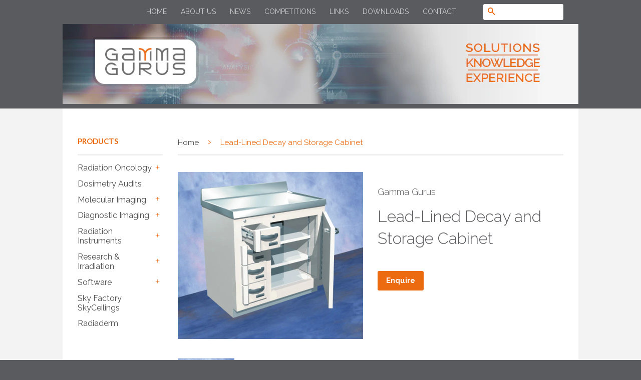

--- FILE ---
content_type: text/html; charset=utf-8
request_url: https://gammagurus.com/products/lead-lined-decay-and-storage-cabinet
body_size: 24761
content:
<!doctype html>
<!--[if lt IE 7]><html class="no-js lt-ie9 lt-ie8 lt-ie7" lang="en"> <![endif]-->
<!--[if IE 7]><html class="no-js lt-ie9 lt-ie8" lang="en"> <![endif]-->
<!--[if IE 8]><html class="no-js lt-ie9" lang="en"> <![endif]-->
<!--[if IE 9 ]><html class="ie9 no-js"> <![endif]-->
<!--[if (gt IE 9)|!(IE)]><!--> <html class="no-js"> <!--<![endif]-->
<head>

  <!-- Basic page needs ================================================== -->
  <meta charset="utf-8">
  <meta http-equiv="X-UA-Compatible" content="IE=edge,chrome=1">


  <link rel="shortcut icon" href="//gammagurus.com/cdn/shop/t/2/assets/favicon.ico?v=69713717957730026851443386961" type="image/png" /> 
  <link rel="apple-touch-icon" href="//gammagurus.com/cdn/shop/t/2/assets/apple-touch-icon.png?v=125985871222329575841443386981" />

  <!-- Title and description ================================================== -->
  <title>
  Lead-Lined Decay and Storage Cabinet &ndash; Gamma Gurus
  </title>

  
  <meta name="description" content="The Decay and Storage Cabinet performs two functions. Radioisotopes can be safely stored in drawers, while the cupboard section is for the storage of decaying material. Drawers are easily removed for cleaning and decontamination. The decay section includes two heavy duty adjustable shelves. Dimensions: 36.5&quot; w x 24&quot; de">
  

  <!-- Product meta ================================================== -->
  

  <meta property="og:type" content="product">
  <meta property="og:title" content="Lead-Lined Decay and Storage Cabinet">
  
  <meta property="og:image" content="http://gammagurus.com/cdn/shop/products/244160_Lead-Lined_Decay_and_Storage_Cabinet_grande.jpg?v=1441853775">
  <meta property="og:image:secure_url" content="https://gammagurus.com/cdn/shop/products/244160_Lead-Lined_Decay_and_Storage_Cabinet_grande.jpg?v=1441853775">
  
  <meta property="og:image" content="http://gammagurus.com/cdn/shop/products/244-160_grande.jpg?v=1441853776">
  <meta property="og:image:secure_url" content="https://gammagurus.com/cdn/shop/products/244-160_grande.jpg?v=1441853776">
  
  <meta property="og:price:amount" content="0.00">
  <meta property="og:price:currency" content="AUD">


  <meta property="og:description" content="The Decay and Storage Cabinet performs two functions. Radioisotopes can be safely stored in drawers, while the cupboard section is for the storage of decaying material. Drawers are easily removed for cleaning and decontamination. The decay section includes two heavy duty adjustable shelves. Dimensions: 36.5&quot; w x 24&quot; de">

  <meta property="og:url" content="https://gammagurus.com/products/lead-lined-decay-and-storage-cabinet">
  <meta property="og:site_name" content="Gamma Gurus">

  

<meta name="twitter:card" content="summary">



  <meta name="twitter:title" content="Lead-Lined Decay and Storage Cabinet">
  <meta name="twitter:description" content="The Decay and Storage Cabinet performs two functions. Radioisotopes can be safely stored in drawers, while the cupboard section is for the storage of decaying material. Drawers are easily removed for cleaning and decontamination. The decay section includes two heavy duty adjustable shelves. Dimensions: 36.5&quot; w x 24&quot; depth x 36.5&quot; h (92.7 x 61 x 92.7 cm) Lead Shielding: .25&quot; (.64 cm), .5&quot; (1.3 cm) or 1&quot; (2.5 cm) thick on all six sides Drawer Dimensions: I.D.: 6&quot; w x 11.88&quot; depth x 4.5&quot; h (15.2 x 30.2 x 11.4 cm) Shelf Dimensions: 22&quot; w x 18&quot; depth (55.9 x 45.7 cm) Door and Drawers: Key-locked Countertop: Stainless steel with 4&quot; (10.2 cm) backsplash and .5&quot; (1.3 cm) spillproof lip Finish: Powder coat Weight:- 244-160 (.25&quot; lead): 1103 lb (501.4 kg)- 244-161 (.5&quot; lead): 1421 lb (645 kg)- 244-162">
  <meta name="twitter:image" content="https://gammagurus.com/cdn/shop/products/244160_Lead-Lined_Decay_and_Storage_Cabinet_medium.jpg?v=1441853775">
  <meta name="twitter:image:width" content="240">
  <meta name="twitter:image:height" content="240">



  <!-- Helpers ================================================== -->
  <link rel="canonical" href="https://gammagurus.com/products/lead-lined-decay-and-storage-cabinet">
  <meta name="viewport" content="width=device-width,initial-scale=1">
  <meta name="theme-color" content="#ec6b10">

  
  <!-- Ajaxify Cart Plugin ================================================== -->
  <link href="//gammagurus.com/cdn/shop/t/2/assets/ajaxify.scss.css?v=100284290082040973101442469225" rel="stylesheet" type="text/css" media="all" />
  

  <!-- CSS ================================================== -->
  <link href="//gammagurus.com/cdn/shop/t/2/assets/timber.scss.css?v=90421654856643275931756103897" rel="stylesheet" type="text/css" media="all" />
  <link href="//gammagurus.com/cdn/shop/t/2/assets/theme.scss.css?v=94291210386303616351756103897" rel="stylesheet" type="text/css" media="all" />
  
  <!-- PML added Font ================================================== -->
  <link href='https://fonts.googleapis.com/css?family=Raleway:100,200,300,400,500,600,700,800,900' rel='stylesheet' type='text/css'>

  

  
    
    
    <link href="//fonts.googleapis.com/css?family=Lato:700" rel="stylesheet" type="text/css" media="all" />
  



  <!-- Header hook for plugins ================================================== -->
  <script>window.performance && window.performance.mark && window.performance.mark('shopify.content_for_header.start');</script><meta id="shopify-digital-wallet" name="shopify-digital-wallet" content="/9730224/digital_wallets/dialog">
<meta name="shopify-checkout-api-token" content="42533002a78a702d65a25ac4d5fabb2e">
<meta id="in-context-paypal-metadata" data-shop-id="9730224" data-venmo-supported="false" data-environment="production" data-locale="en_US" data-paypal-v4="true" data-currency="AUD">
<link rel="alternate" type="application/json+oembed" href="https://gammagurus.com/products/lead-lined-decay-and-storage-cabinet.oembed">
<script async="async" src="/checkouts/internal/preloads.js?locale=en-AU"></script>
<link rel="preconnect" href="https://shop.app" crossorigin="anonymous">
<script async="async" src="https://shop.app/checkouts/internal/preloads.js?locale=en-AU&shop_id=9730224" crossorigin="anonymous"></script>
<script id="apple-pay-shop-capabilities" type="application/json">{"shopId":9730224,"countryCode":"AU","currencyCode":"AUD","merchantCapabilities":["supports3DS"],"merchantId":"gid:\/\/shopify\/Shop\/9730224","merchantName":"Gamma Gurus","requiredBillingContactFields":["postalAddress","email"],"requiredShippingContactFields":["postalAddress","email"],"shippingType":"shipping","supportedNetworks":["visa","masterCard","amex","jcb"],"total":{"type":"pending","label":"Gamma Gurus","amount":"1.00"},"shopifyPaymentsEnabled":true,"supportsSubscriptions":true}</script>
<script id="shopify-features" type="application/json">{"accessToken":"42533002a78a702d65a25ac4d5fabb2e","betas":["rich-media-storefront-analytics"],"domain":"gammagurus.com","predictiveSearch":true,"shopId":9730224,"locale":"en"}</script>
<script>var Shopify = Shopify || {};
Shopify.shop = "gamma-gurus.myshopify.com";
Shopify.locale = "en";
Shopify.currency = {"active":"AUD","rate":"1.0"};
Shopify.country = "AU";
Shopify.theme = {"name":"Classic","id":39613957,"schema_name":null,"schema_version":null,"theme_store_id":721,"role":"main"};
Shopify.theme.handle = "null";
Shopify.theme.style = {"id":null,"handle":null};
Shopify.cdnHost = "gammagurus.com/cdn";
Shopify.routes = Shopify.routes || {};
Shopify.routes.root = "/";</script>
<script type="module">!function(o){(o.Shopify=o.Shopify||{}).modules=!0}(window);</script>
<script>!function(o){function n(){var o=[];function n(){o.push(Array.prototype.slice.apply(arguments))}return n.q=o,n}var t=o.Shopify=o.Shopify||{};t.loadFeatures=n(),t.autoloadFeatures=n()}(window);</script>
<script>
  window.ShopifyPay = window.ShopifyPay || {};
  window.ShopifyPay.apiHost = "shop.app\/pay";
  window.ShopifyPay.redirectState = null;
</script>
<script id="shop-js-analytics" type="application/json">{"pageType":"product"}</script>
<script defer="defer" async type="module" src="//gammagurus.com/cdn/shopifycloud/shop-js/modules/v2/client.init-shop-cart-sync_BN7fPSNr.en.esm.js"></script>
<script defer="defer" async type="module" src="//gammagurus.com/cdn/shopifycloud/shop-js/modules/v2/chunk.common_Cbph3Kss.esm.js"></script>
<script defer="defer" async type="module" src="//gammagurus.com/cdn/shopifycloud/shop-js/modules/v2/chunk.modal_DKumMAJ1.esm.js"></script>
<script type="module">
  await import("//gammagurus.com/cdn/shopifycloud/shop-js/modules/v2/client.init-shop-cart-sync_BN7fPSNr.en.esm.js");
await import("//gammagurus.com/cdn/shopifycloud/shop-js/modules/v2/chunk.common_Cbph3Kss.esm.js");
await import("//gammagurus.com/cdn/shopifycloud/shop-js/modules/v2/chunk.modal_DKumMAJ1.esm.js");

  window.Shopify.SignInWithShop?.initShopCartSync?.({"fedCMEnabled":true,"windoidEnabled":true});

</script>
<script>
  window.Shopify = window.Shopify || {};
  if (!window.Shopify.featureAssets) window.Shopify.featureAssets = {};
  window.Shopify.featureAssets['shop-js'] = {"shop-cart-sync":["modules/v2/client.shop-cart-sync_CJVUk8Jm.en.esm.js","modules/v2/chunk.common_Cbph3Kss.esm.js","modules/v2/chunk.modal_DKumMAJ1.esm.js"],"init-fed-cm":["modules/v2/client.init-fed-cm_7Fvt41F4.en.esm.js","modules/v2/chunk.common_Cbph3Kss.esm.js","modules/v2/chunk.modal_DKumMAJ1.esm.js"],"init-shop-email-lookup-coordinator":["modules/v2/client.init-shop-email-lookup-coordinator_Cc088_bR.en.esm.js","modules/v2/chunk.common_Cbph3Kss.esm.js","modules/v2/chunk.modal_DKumMAJ1.esm.js"],"init-windoid":["modules/v2/client.init-windoid_hPopwJRj.en.esm.js","modules/v2/chunk.common_Cbph3Kss.esm.js","modules/v2/chunk.modal_DKumMAJ1.esm.js"],"shop-button":["modules/v2/client.shop-button_B0jaPSNF.en.esm.js","modules/v2/chunk.common_Cbph3Kss.esm.js","modules/v2/chunk.modal_DKumMAJ1.esm.js"],"shop-cash-offers":["modules/v2/client.shop-cash-offers_DPIskqss.en.esm.js","modules/v2/chunk.common_Cbph3Kss.esm.js","modules/v2/chunk.modal_DKumMAJ1.esm.js"],"shop-toast-manager":["modules/v2/client.shop-toast-manager_CK7RT69O.en.esm.js","modules/v2/chunk.common_Cbph3Kss.esm.js","modules/v2/chunk.modal_DKumMAJ1.esm.js"],"init-shop-cart-sync":["modules/v2/client.init-shop-cart-sync_BN7fPSNr.en.esm.js","modules/v2/chunk.common_Cbph3Kss.esm.js","modules/v2/chunk.modal_DKumMAJ1.esm.js"],"init-customer-accounts-sign-up":["modules/v2/client.init-customer-accounts-sign-up_CfPf4CXf.en.esm.js","modules/v2/client.shop-login-button_DeIztwXF.en.esm.js","modules/v2/chunk.common_Cbph3Kss.esm.js","modules/v2/chunk.modal_DKumMAJ1.esm.js"],"pay-button":["modules/v2/client.pay-button_CgIwFSYN.en.esm.js","modules/v2/chunk.common_Cbph3Kss.esm.js","modules/v2/chunk.modal_DKumMAJ1.esm.js"],"init-customer-accounts":["modules/v2/client.init-customer-accounts_DQ3x16JI.en.esm.js","modules/v2/client.shop-login-button_DeIztwXF.en.esm.js","modules/v2/chunk.common_Cbph3Kss.esm.js","modules/v2/chunk.modal_DKumMAJ1.esm.js"],"avatar":["modules/v2/client.avatar_BTnouDA3.en.esm.js"],"init-shop-for-new-customer-accounts":["modules/v2/client.init-shop-for-new-customer-accounts_CsZy_esa.en.esm.js","modules/v2/client.shop-login-button_DeIztwXF.en.esm.js","modules/v2/chunk.common_Cbph3Kss.esm.js","modules/v2/chunk.modal_DKumMAJ1.esm.js"],"shop-follow-button":["modules/v2/client.shop-follow-button_BRMJjgGd.en.esm.js","modules/v2/chunk.common_Cbph3Kss.esm.js","modules/v2/chunk.modal_DKumMAJ1.esm.js"],"checkout-modal":["modules/v2/client.checkout-modal_B9Drz_yf.en.esm.js","modules/v2/chunk.common_Cbph3Kss.esm.js","modules/v2/chunk.modal_DKumMAJ1.esm.js"],"shop-login-button":["modules/v2/client.shop-login-button_DeIztwXF.en.esm.js","modules/v2/chunk.common_Cbph3Kss.esm.js","modules/v2/chunk.modal_DKumMAJ1.esm.js"],"lead-capture":["modules/v2/client.lead-capture_DXYzFM3R.en.esm.js","modules/v2/chunk.common_Cbph3Kss.esm.js","modules/v2/chunk.modal_DKumMAJ1.esm.js"],"shop-login":["modules/v2/client.shop-login_CA5pJqmO.en.esm.js","modules/v2/chunk.common_Cbph3Kss.esm.js","modules/v2/chunk.modal_DKumMAJ1.esm.js"],"payment-terms":["modules/v2/client.payment-terms_BxzfvcZJ.en.esm.js","modules/v2/chunk.common_Cbph3Kss.esm.js","modules/v2/chunk.modal_DKumMAJ1.esm.js"]};
</script>
<script>(function() {
  var isLoaded = false;
  function asyncLoad() {
    if (isLoaded) return;
    isLoaded = true;
    var urls = ["https:\/\/cdn.s3.pop-convert.com\/pcjs.production.min.js?unique_id=gamma-gurus.myshopify.com\u0026shop=gamma-gurus.myshopify.com","https:\/\/script.pop-convert.com\/new-micro\/production.pc.min.js?unique_id=gamma-gurus.myshopify.com\u0026shop=gamma-gurus.myshopify.com"];
    for (var i = 0; i < urls.length; i++) {
      var s = document.createElement('script');
      s.type = 'text/javascript';
      s.async = true;
      s.src = urls[i];
      var x = document.getElementsByTagName('script')[0];
      x.parentNode.insertBefore(s, x);
    }
  };
  if(window.attachEvent) {
    window.attachEvent('onload', asyncLoad);
  } else {
    window.addEventListener('load', asyncLoad, false);
  }
})();</script>
<script id="__st">var __st={"a":9730224,"offset":39600,"reqid":"5a6b5153-3c92-4231-bcd5-3be793ff5d3b-1770033019","pageurl":"gammagurus.com\/products\/lead-lined-decay-and-storage-cabinet","u":"c6e250e6473f","p":"product","rtyp":"product","rid":2069933637};</script>
<script>window.ShopifyPaypalV4VisibilityTracking = true;</script>
<script id="captcha-bootstrap">!function(){'use strict';const t='contact',e='account',n='new_comment',o=[[t,t],['blogs',n],['comments',n],[t,'customer']],c=[[e,'customer_login'],[e,'guest_login'],[e,'recover_customer_password'],[e,'create_customer']],r=t=>t.map((([t,e])=>`form[action*='/${t}']:not([data-nocaptcha='true']) input[name='form_type'][value='${e}']`)).join(','),a=t=>()=>t?[...document.querySelectorAll(t)].map((t=>t.form)):[];function s(){const t=[...o],e=r(t);return a(e)}const i='password',u='form_key',d=['recaptcha-v3-token','g-recaptcha-response','h-captcha-response',i],f=()=>{try{return window.sessionStorage}catch{return}},m='__shopify_v',_=t=>t.elements[u];function p(t,e,n=!1){try{const o=window.sessionStorage,c=JSON.parse(o.getItem(e)),{data:r}=function(t){const{data:e,action:n}=t;return t[m]||n?{data:e,action:n}:{data:t,action:n}}(c);for(const[e,n]of Object.entries(r))t.elements[e]&&(t.elements[e].value=n);n&&o.removeItem(e)}catch(o){console.error('form repopulation failed',{error:o})}}const l='form_type',E='cptcha';function T(t){t.dataset[E]=!0}const w=window,h=w.document,L='Shopify',v='ce_forms',y='captcha';let A=!1;((t,e)=>{const n=(g='f06e6c50-85a8-45c8-87d0-21a2b65856fe',I='https://cdn.shopify.com/shopifycloud/storefront-forms-hcaptcha/ce_storefront_forms_captcha_hcaptcha.v1.5.2.iife.js',D={infoText:'Protected by hCaptcha',privacyText:'Privacy',termsText:'Terms'},(t,e,n)=>{const o=w[L][v],c=o.bindForm;if(c)return c(t,g,e,D).then(n);var r;o.q.push([[t,g,e,D],n]),r=I,A||(h.body.append(Object.assign(h.createElement('script'),{id:'captcha-provider',async:!0,src:r})),A=!0)});var g,I,D;w[L]=w[L]||{},w[L][v]=w[L][v]||{},w[L][v].q=[],w[L][y]=w[L][y]||{},w[L][y].protect=function(t,e){n(t,void 0,e),T(t)},Object.freeze(w[L][y]),function(t,e,n,w,h,L){const[v,y,A,g]=function(t,e,n){const i=e?o:[],u=t?c:[],d=[...i,...u],f=r(d),m=r(i),_=r(d.filter((([t,e])=>n.includes(e))));return[a(f),a(m),a(_),s()]}(w,h,L),I=t=>{const e=t.target;return e instanceof HTMLFormElement?e:e&&e.form},D=t=>v().includes(t);t.addEventListener('submit',(t=>{const e=I(t);if(!e)return;const n=D(e)&&!e.dataset.hcaptchaBound&&!e.dataset.recaptchaBound,o=_(e),c=g().includes(e)&&(!o||!o.value);(n||c)&&t.preventDefault(),c&&!n&&(function(t){try{if(!f())return;!function(t){const e=f();if(!e)return;const n=_(t);if(!n)return;const o=n.value;o&&e.removeItem(o)}(t);const e=Array.from(Array(32),(()=>Math.random().toString(36)[2])).join('');!function(t,e){_(t)||t.append(Object.assign(document.createElement('input'),{type:'hidden',name:u})),t.elements[u].value=e}(t,e),function(t,e){const n=f();if(!n)return;const o=[...t.querySelectorAll(`input[type='${i}']`)].map((({name:t})=>t)),c=[...d,...o],r={};for(const[a,s]of new FormData(t).entries())c.includes(a)||(r[a]=s);n.setItem(e,JSON.stringify({[m]:1,action:t.action,data:r}))}(t,e)}catch(e){console.error('failed to persist form',e)}}(e),e.submit())}));const S=(t,e)=>{t&&!t.dataset[E]&&(n(t,e.some((e=>e===t))),T(t))};for(const o of['focusin','change'])t.addEventListener(o,(t=>{const e=I(t);D(e)&&S(e,y())}));const B=e.get('form_key'),M=e.get(l),P=B&&M;t.addEventListener('DOMContentLoaded',(()=>{const t=y();if(P)for(const e of t)e.elements[l].value===M&&p(e,B);[...new Set([...A(),...v().filter((t=>'true'===t.dataset.shopifyCaptcha))])].forEach((e=>S(e,t)))}))}(h,new URLSearchParams(w.location.search),n,t,e,['guest_login'])})(!0,!0)}();</script>
<script integrity="sha256-4kQ18oKyAcykRKYeNunJcIwy7WH5gtpwJnB7kiuLZ1E=" data-source-attribution="shopify.loadfeatures" defer="defer" src="//gammagurus.com/cdn/shopifycloud/storefront/assets/storefront/load_feature-a0a9edcb.js" crossorigin="anonymous"></script>
<script crossorigin="anonymous" defer="defer" src="//gammagurus.com/cdn/shopifycloud/storefront/assets/shopify_pay/storefront-65b4c6d7.js?v=20250812"></script>
<script data-source-attribution="shopify.dynamic_checkout.dynamic.init">var Shopify=Shopify||{};Shopify.PaymentButton=Shopify.PaymentButton||{isStorefrontPortableWallets:!0,init:function(){window.Shopify.PaymentButton.init=function(){};var t=document.createElement("script");t.src="https://gammagurus.com/cdn/shopifycloud/portable-wallets/latest/portable-wallets.en.js",t.type="module",document.head.appendChild(t)}};
</script>
<script data-source-attribution="shopify.dynamic_checkout.buyer_consent">
  function portableWalletsHideBuyerConsent(e){var t=document.getElementById("shopify-buyer-consent"),n=document.getElementById("shopify-subscription-policy-button");t&&n&&(t.classList.add("hidden"),t.setAttribute("aria-hidden","true"),n.removeEventListener("click",e))}function portableWalletsShowBuyerConsent(e){var t=document.getElementById("shopify-buyer-consent"),n=document.getElementById("shopify-subscription-policy-button");t&&n&&(t.classList.remove("hidden"),t.removeAttribute("aria-hidden"),n.addEventListener("click",e))}window.Shopify?.PaymentButton&&(window.Shopify.PaymentButton.hideBuyerConsent=portableWalletsHideBuyerConsent,window.Shopify.PaymentButton.showBuyerConsent=portableWalletsShowBuyerConsent);
</script>
<script data-source-attribution="shopify.dynamic_checkout.cart.bootstrap">document.addEventListener("DOMContentLoaded",(function(){function t(){return document.querySelector("shopify-accelerated-checkout-cart, shopify-accelerated-checkout")}if(t())Shopify.PaymentButton.init();else{new MutationObserver((function(e,n){t()&&(Shopify.PaymentButton.init(),n.disconnect())})).observe(document.body,{childList:!0,subtree:!0})}}));
</script>
<script id='scb4127' type='text/javascript' async='' src='https://gammagurus.com/cdn/shopifycloud/privacy-banner/storefront-banner.js'></script><link id="shopify-accelerated-checkout-styles" rel="stylesheet" media="screen" href="https://gammagurus.com/cdn/shopifycloud/portable-wallets/latest/accelerated-checkout-backwards-compat.css" crossorigin="anonymous">
<style id="shopify-accelerated-checkout-cart">
        #shopify-buyer-consent {
  margin-top: 1em;
  display: inline-block;
  width: 100%;
}

#shopify-buyer-consent.hidden {
  display: none;
}

#shopify-subscription-policy-button {
  background: none;
  border: none;
  padding: 0;
  text-decoration: underline;
  font-size: inherit;
  cursor: pointer;
}

#shopify-subscription-policy-button::before {
  box-shadow: none;
}

      </style>

<script>window.performance && window.performance.mark && window.performance.mark('shopify.content_for_header.end');</script>

  

<!--[if lt IE 9]>
<script src="//cdnjs.cloudflare.com/ajax/libs/html5shiv/3.7.2/html5shiv.min.js" type="text/javascript"></script>
<script src="//gammagurus.com/cdn/shop/t/2/assets/respond.min.js?v=52248677837542619231440653122" type="text/javascript"></script>
<link href="//gammagurus.com/cdn/shop/t/2/assets/respond-proxy.html" id="respond-proxy" rel="respond-proxy" />
<link href="//gammagurus.com/search?q=d6d9eeab0c75f8cc5cc8797602282ffd" id="respond-redirect" rel="respond-redirect" />
<script src="//gammagurus.com/search?q=d6d9eeab0c75f8cc5cc8797602282ffd" type="text/javascript"></script>
<![endif]-->



  <script src="//ajax.googleapis.com/ajax/libs/jquery/1.11.0/jquery.min.js" type="text/javascript"></script>
  <script src="//gammagurus.com/cdn/shop/t/2/assets/modernizr.min.js?v=26620055551102246001440653122" type="text/javascript"></script>

  
  
  <script src="//gammagurus.com/cdn/shop/t/2/assets/jquery.cookie.js?v=60796084563280840391443605299" type="text/javascript"></script>
<link href="https://monorail-edge.shopifysvc.com" rel="dns-prefetch">
<script>(function(){if ("sendBeacon" in navigator && "performance" in window) {try {var session_token_from_headers = performance.getEntriesByType('navigation')[0].serverTiming.find(x => x.name == '_s').description;} catch {var session_token_from_headers = undefined;}var session_cookie_matches = document.cookie.match(/_shopify_s=([^;]*)/);var session_token_from_cookie = session_cookie_matches && session_cookie_matches.length === 2 ? session_cookie_matches[1] : "";var session_token = session_token_from_headers || session_token_from_cookie || "";function handle_abandonment_event(e) {var entries = performance.getEntries().filter(function(entry) {return /monorail-edge.shopifysvc.com/.test(entry.name);});if (!window.abandonment_tracked && entries.length === 0) {window.abandonment_tracked = true;var currentMs = Date.now();var navigation_start = performance.timing.navigationStart;var payload = {shop_id: 9730224,url: window.location.href,navigation_start,duration: currentMs - navigation_start,session_token,page_type: "product"};window.navigator.sendBeacon("https://monorail-edge.shopifysvc.com/v1/produce", JSON.stringify({schema_id: "online_store_buyer_site_abandonment/1.1",payload: payload,metadata: {event_created_at_ms: currentMs,event_sent_at_ms: currentMs}}));}}window.addEventListener('pagehide', handle_abandonment_event);}}());</script>
<script id="web-pixels-manager-setup">(function e(e,d,r,n,o){if(void 0===o&&(o={}),!Boolean(null===(a=null===(i=window.Shopify)||void 0===i?void 0:i.analytics)||void 0===a?void 0:a.replayQueue)){var i,a;window.Shopify=window.Shopify||{};var t=window.Shopify;t.analytics=t.analytics||{};var s=t.analytics;s.replayQueue=[],s.publish=function(e,d,r){return s.replayQueue.push([e,d,r]),!0};try{self.performance.mark("wpm:start")}catch(e){}var l=function(){var e={modern:/Edge?\/(1{2}[4-9]|1[2-9]\d|[2-9]\d{2}|\d{4,})\.\d+(\.\d+|)|Firefox\/(1{2}[4-9]|1[2-9]\d|[2-9]\d{2}|\d{4,})\.\d+(\.\d+|)|Chrom(ium|e)\/(9{2}|\d{3,})\.\d+(\.\d+|)|(Maci|X1{2}).+ Version\/(15\.\d+|(1[6-9]|[2-9]\d|\d{3,})\.\d+)([,.]\d+|)( \(\w+\)|)( Mobile\/\w+|) Safari\/|Chrome.+OPR\/(9{2}|\d{3,})\.\d+\.\d+|(CPU[ +]OS|iPhone[ +]OS|CPU[ +]iPhone|CPU IPhone OS|CPU iPad OS)[ +]+(15[._]\d+|(1[6-9]|[2-9]\d|\d{3,})[._]\d+)([._]\d+|)|Android:?[ /-](13[3-9]|1[4-9]\d|[2-9]\d{2}|\d{4,})(\.\d+|)(\.\d+|)|Android.+Firefox\/(13[5-9]|1[4-9]\d|[2-9]\d{2}|\d{4,})\.\d+(\.\d+|)|Android.+Chrom(ium|e)\/(13[3-9]|1[4-9]\d|[2-9]\d{2}|\d{4,})\.\d+(\.\d+|)|SamsungBrowser\/([2-9]\d|\d{3,})\.\d+/,legacy:/Edge?\/(1[6-9]|[2-9]\d|\d{3,})\.\d+(\.\d+|)|Firefox\/(5[4-9]|[6-9]\d|\d{3,})\.\d+(\.\d+|)|Chrom(ium|e)\/(5[1-9]|[6-9]\d|\d{3,})\.\d+(\.\d+|)([\d.]+$|.*Safari\/(?![\d.]+ Edge\/[\d.]+$))|(Maci|X1{2}).+ Version\/(10\.\d+|(1[1-9]|[2-9]\d|\d{3,})\.\d+)([,.]\d+|)( \(\w+\)|)( Mobile\/\w+|) Safari\/|Chrome.+OPR\/(3[89]|[4-9]\d|\d{3,})\.\d+\.\d+|(CPU[ +]OS|iPhone[ +]OS|CPU[ +]iPhone|CPU IPhone OS|CPU iPad OS)[ +]+(10[._]\d+|(1[1-9]|[2-9]\d|\d{3,})[._]\d+)([._]\d+|)|Android:?[ /-](13[3-9]|1[4-9]\d|[2-9]\d{2}|\d{4,})(\.\d+|)(\.\d+|)|Mobile Safari.+OPR\/([89]\d|\d{3,})\.\d+\.\d+|Android.+Firefox\/(13[5-9]|1[4-9]\d|[2-9]\d{2}|\d{4,})\.\d+(\.\d+|)|Android.+Chrom(ium|e)\/(13[3-9]|1[4-9]\d|[2-9]\d{2}|\d{4,})\.\d+(\.\d+|)|Android.+(UC? ?Browser|UCWEB|U3)[ /]?(15\.([5-9]|\d{2,})|(1[6-9]|[2-9]\d|\d{3,})\.\d+)\.\d+|SamsungBrowser\/(5\.\d+|([6-9]|\d{2,})\.\d+)|Android.+MQ{2}Browser\/(14(\.(9|\d{2,})|)|(1[5-9]|[2-9]\d|\d{3,})(\.\d+|))(\.\d+|)|K[Aa][Ii]OS\/(3\.\d+|([4-9]|\d{2,})\.\d+)(\.\d+|)/},d=e.modern,r=e.legacy,n=navigator.userAgent;return n.match(d)?"modern":n.match(r)?"legacy":"unknown"}(),u="modern"===l?"modern":"legacy",c=(null!=n?n:{modern:"",legacy:""})[u],f=function(e){return[e.baseUrl,"/wpm","/b",e.hashVersion,"modern"===e.buildTarget?"m":"l",".js"].join("")}({baseUrl:d,hashVersion:r,buildTarget:u}),m=function(e){var d=e.version,r=e.bundleTarget,n=e.surface,o=e.pageUrl,i=e.monorailEndpoint;return{emit:function(e){var a=e.status,t=e.errorMsg,s=(new Date).getTime(),l=JSON.stringify({metadata:{event_sent_at_ms:s},events:[{schema_id:"web_pixels_manager_load/3.1",payload:{version:d,bundle_target:r,page_url:o,status:a,surface:n,error_msg:t},metadata:{event_created_at_ms:s}}]});if(!i)return console&&console.warn&&console.warn("[Web Pixels Manager] No Monorail endpoint provided, skipping logging."),!1;try{return self.navigator.sendBeacon.bind(self.navigator)(i,l)}catch(e){}var u=new XMLHttpRequest;try{return u.open("POST",i,!0),u.setRequestHeader("Content-Type","text/plain"),u.send(l),!0}catch(e){return console&&console.warn&&console.warn("[Web Pixels Manager] Got an unhandled error while logging to Monorail."),!1}}}}({version:r,bundleTarget:l,surface:e.surface,pageUrl:self.location.href,monorailEndpoint:e.monorailEndpoint});try{o.browserTarget=l,function(e){var d=e.src,r=e.async,n=void 0===r||r,o=e.onload,i=e.onerror,a=e.sri,t=e.scriptDataAttributes,s=void 0===t?{}:t,l=document.createElement("script"),u=document.querySelector("head"),c=document.querySelector("body");if(l.async=n,l.src=d,a&&(l.integrity=a,l.crossOrigin="anonymous"),s)for(var f in s)if(Object.prototype.hasOwnProperty.call(s,f))try{l.dataset[f]=s[f]}catch(e){}if(o&&l.addEventListener("load",o),i&&l.addEventListener("error",i),u)u.appendChild(l);else{if(!c)throw new Error("Did not find a head or body element to append the script");c.appendChild(l)}}({src:f,async:!0,onload:function(){if(!function(){var e,d;return Boolean(null===(d=null===(e=window.Shopify)||void 0===e?void 0:e.analytics)||void 0===d?void 0:d.initialized)}()){var d=window.webPixelsManager.init(e)||void 0;if(d){var r=window.Shopify.analytics;r.replayQueue.forEach((function(e){var r=e[0],n=e[1],o=e[2];d.publishCustomEvent(r,n,o)})),r.replayQueue=[],r.publish=d.publishCustomEvent,r.visitor=d.visitor,r.initialized=!0}}},onerror:function(){return m.emit({status:"failed",errorMsg:"".concat(f," has failed to load")})},sri:function(e){var d=/^sha384-[A-Za-z0-9+/=]+$/;return"string"==typeof e&&d.test(e)}(c)?c:"",scriptDataAttributes:o}),m.emit({status:"loading"})}catch(e){m.emit({status:"failed",errorMsg:(null==e?void 0:e.message)||"Unknown error"})}}})({shopId: 9730224,storefrontBaseUrl: "https://gammagurus.com",extensionsBaseUrl: "https://extensions.shopifycdn.com/cdn/shopifycloud/web-pixels-manager",monorailEndpoint: "https://monorail-edge.shopifysvc.com/unstable/produce_batch",surface: "storefront-renderer",enabledBetaFlags: ["2dca8a86"],webPixelsConfigList: [{"id":"100958365","eventPayloadVersion":"v1","runtimeContext":"LAX","scriptVersion":"1","type":"CUSTOM","privacyPurposes":["ANALYTICS"],"name":"Google Analytics tag (migrated)"},{"id":"shopify-app-pixel","configuration":"{}","eventPayloadVersion":"v1","runtimeContext":"STRICT","scriptVersion":"0450","apiClientId":"shopify-pixel","type":"APP","privacyPurposes":["ANALYTICS","MARKETING"]},{"id":"shopify-custom-pixel","eventPayloadVersion":"v1","runtimeContext":"LAX","scriptVersion":"0450","apiClientId":"shopify-pixel","type":"CUSTOM","privacyPurposes":["ANALYTICS","MARKETING"]}],isMerchantRequest: false,initData: {"shop":{"name":"Gamma Gurus","paymentSettings":{"currencyCode":"AUD"},"myshopifyDomain":"gamma-gurus.myshopify.com","countryCode":"AU","storefrontUrl":"https:\/\/gammagurus.com"},"customer":null,"cart":null,"checkout":null,"productVariants":[{"price":{"amount":0.0,"currencyCode":"AUD"},"product":{"title":"Lead-Lined Decay and Storage Cabinet","vendor":"Gamma Gurus","id":"2069933637","untranslatedTitle":"Lead-Lined Decay and Storage Cabinet","url":"\/products\/lead-lined-decay-and-storage-cabinet","type":"Lead-Lined Laboratory Furniture"},"id":"5930886277","image":{"src":"\/\/gammagurus.com\/cdn\/shop\/products\/244160_Lead-Lined_Decay_and_Storage_Cabinet.jpg?v=1441853775"},"sku":"","title":"Default Title","untranslatedTitle":"Default Title"}],"purchasingCompany":null},},"https://gammagurus.com/cdn","1d2a099fw23dfb22ep557258f5m7a2edbae",{"modern":"","legacy":""},{"shopId":"9730224","storefrontBaseUrl":"https:\/\/gammagurus.com","extensionBaseUrl":"https:\/\/extensions.shopifycdn.com\/cdn\/shopifycloud\/web-pixels-manager","surface":"storefront-renderer","enabledBetaFlags":"[\"2dca8a86\"]","isMerchantRequest":"false","hashVersion":"1d2a099fw23dfb22ep557258f5m7a2edbae","publish":"custom","events":"[[\"page_viewed\",{}],[\"product_viewed\",{\"productVariant\":{\"price\":{\"amount\":0.0,\"currencyCode\":\"AUD\"},\"product\":{\"title\":\"Lead-Lined Decay and Storage Cabinet\",\"vendor\":\"Gamma Gurus\",\"id\":\"2069933637\",\"untranslatedTitle\":\"Lead-Lined Decay and Storage Cabinet\",\"url\":\"\/products\/lead-lined-decay-and-storage-cabinet\",\"type\":\"Lead-Lined Laboratory Furniture\"},\"id\":\"5930886277\",\"image\":{\"src\":\"\/\/gammagurus.com\/cdn\/shop\/products\/244160_Lead-Lined_Decay_and_Storage_Cabinet.jpg?v=1441853775\"},\"sku\":\"\",\"title\":\"Default Title\",\"untranslatedTitle\":\"Default Title\"}}]]"});</script><script>
  window.ShopifyAnalytics = window.ShopifyAnalytics || {};
  window.ShopifyAnalytics.meta = window.ShopifyAnalytics.meta || {};
  window.ShopifyAnalytics.meta.currency = 'AUD';
  var meta = {"product":{"id":2069933637,"gid":"gid:\/\/shopify\/Product\/2069933637","vendor":"Gamma Gurus","type":"Lead-Lined Laboratory Furniture","handle":"lead-lined-decay-and-storage-cabinet","variants":[{"id":5930886277,"price":0,"name":"Lead-Lined Decay and Storage Cabinet","public_title":null,"sku":""}],"remote":false},"page":{"pageType":"product","resourceType":"product","resourceId":2069933637,"requestId":"5a6b5153-3c92-4231-bcd5-3be793ff5d3b-1770033019"}};
  for (var attr in meta) {
    window.ShopifyAnalytics.meta[attr] = meta[attr];
  }
</script>
<script class="analytics">
  (function () {
    var customDocumentWrite = function(content) {
      var jquery = null;

      if (window.jQuery) {
        jquery = window.jQuery;
      } else if (window.Checkout && window.Checkout.$) {
        jquery = window.Checkout.$;
      }

      if (jquery) {
        jquery('body').append(content);
      }
    };

    var hasLoggedConversion = function(token) {
      if (token) {
        return document.cookie.indexOf('loggedConversion=' + token) !== -1;
      }
      return false;
    }

    var setCookieIfConversion = function(token) {
      if (token) {
        var twoMonthsFromNow = new Date(Date.now());
        twoMonthsFromNow.setMonth(twoMonthsFromNow.getMonth() + 2);

        document.cookie = 'loggedConversion=' + token + '; expires=' + twoMonthsFromNow;
      }
    }

    var trekkie = window.ShopifyAnalytics.lib = window.trekkie = window.trekkie || [];
    if (trekkie.integrations) {
      return;
    }
    trekkie.methods = [
      'identify',
      'page',
      'ready',
      'track',
      'trackForm',
      'trackLink'
    ];
    trekkie.factory = function(method) {
      return function() {
        var args = Array.prototype.slice.call(arguments);
        args.unshift(method);
        trekkie.push(args);
        return trekkie;
      };
    };
    for (var i = 0; i < trekkie.methods.length; i++) {
      var key = trekkie.methods[i];
      trekkie[key] = trekkie.factory(key);
    }
    trekkie.load = function(config) {
      trekkie.config = config || {};
      trekkie.config.initialDocumentCookie = document.cookie;
      var first = document.getElementsByTagName('script')[0];
      var script = document.createElement('script');
      script.type = 'text/javascript';
      script.onerror = function(e) {
        var scriptFallback = document.createElement('script');
        scriptFallback.type = 'text/javascript';
        scriptFallback.onerror = function(error) {
                var Monorail = {
      produce: function produce(monorailDomain, schemaId, payload) {
        var currentMs = new Date().getTime();
        var event = {
          schema_id: schemaId,
          payload: payload,
          metadata: {
            event_created_at_ms: currentMs,
            event_sent_at_ms: currentMs
          }
        };
        return Monorail.sendRequest("https://" + monorailDomain + "/v1/produce", JSON.stringify(event));
      },
      sendRequest: function sendRequest(endpointUrl, payload) {
        // Try the sendBeacon API
        if (window && window.navigator && typeof window.navigator.sendBeacon === 'function' && typeof window.Blob === 'function' && !Monorail.isIos12()) {
          var blobData = new window.Blob([payload], {
            type: 'text/plain'
          });

          if (window.navigator.sendBeacon(endpointUrl, blobData)) {
            return true;
          } // sendBeacon was not successful

        } // XHR beacon

        var xhr = new XMLHttpRequest();

        try {
          xhr.open('POST', endpointUrl);
          xhr.setRequestHeader('Content-Type', 'text/plain');
          xhr.send(payload);
        } catch (e) {
          console.log(e);
        }

        return false;
      },
      isIos12: function isIos12() {
        return window.navigator.userAgent.lastIndexOf('iPhone; CPU iPhone OS 12_') !== -1 || window.navigator.userAgent.lastIndexOf('iPad; CPU OS 12_') !== -1;
      }
    };
    Monorail.produce('monorail-edge.shopifysvc.com',
      'trekkie_storefront_load_errors/1.1',
      {shop_id: 9730224,
      theme_id: 39613957,
      app_name: "storefront",
      context_url: window.location.href,
      source_url: "//gammagurus.com/cdn/s/trekkie.storefront.c59ea00e0474b293ae6629561379568a2d7c4bba.min.js"});

        };
        scriptFallback.async = true;
        scriptFallback.src = '//gammagurus.com/cdn/s/trekkie.storefront.c59ea00e0474b293ae6629561379568a2d7c4bba.min.js';
        first.parentNode.insertBefore(scriptFallback, first);
      };
      script.async = true;
      script.src = '//gammagurus.com/cdn/s/trekkie.storefront.c59ea00e0474b293ae6629561379568a2d7c4bba.min.js';
      first.parentNode.insertBefore(script, first);
    };
    trekkie.load(
      {"Trekkie":{"appName":"storefront","development":false,"defaultAttributes":{"shopId":9730224,"isMerchantRequest":null,"themeId":39613957,"themeCityHash":"8841564696778787437","contentLanguage":"en","currency":"AUD","eventMetadataId":"fb11eea2-eb9e-47e5-a0e2-830971bc55ab"},"isServerSideCookieWritingEnabled":true,"monorailRegion":"shop_domain","enabledBetaFlags":["65f19447","b5387b81"]},"Session Attribution":{},"S2S":{"facebookCapiEnabled":false,"source":"trekkie-storefront-renderer","apiClientId":580111}}
    );

    var loaded = false;
    trekkie.ready(function() {
      if (loaded) return;
      loaded = true;

      window.ShopifyAnalytics.lib = window.trekkie;

      var originalDocumentWrite = document.write;
      document.write = customDocumentWrite;
      try { window.ShopifyAnalytics.merchantGoogleAnalytics.call(this); } catch(error) {};
      document.write = originalDocumentWrite;

      window.ShopifyAnalytics.lib.page(null,{"pageType":"product","resourceType":"product","resourceId":2069933637,"requestId":"5a6b5153-3c92-4231-bcd5-3be793ff5d3b-1770033019","shopifyEmitted":true});

      var match = window.location.pathname.match(/checkouts\/(.+)\/(thank_you|post_purchase)/)
      var token = match? match[1]: undefined;
      if (!hasLoggedConversion(token)) {
        setCookieIfConversion(token);
        window.ShopifyAnalytics.lib.track("Viewed Product",{"currency":"AUD","variantId":5930886277,"productId":2069933637,"productGid":"gid:\/\/shopify\/Product\/2069933637","name":"Lead-Lined Decay and Storage Cabinet","price":"0.00","sku":"","brand":"Gamma Gurus","variant":null,"category":"Lead-Lined Laboratory Furniture","nonInteraction":true,"remote":false},undefined,undefined,{"shopifyEmitted":true});
      window.ShopifyAnalytics.lib.track("monorail:\/\/trekkie_storefront_viewed_product\/1.1",{"currency":"AUD","variantId":5930886277,"productId":2069933637,"productGid":"gid:\/\/shopify\/Product\/2069933637","name":"Lead-Lined Decay and Storage Cabinet","price":"0.00","sku":"","brand":"Gamma Gurus","variant":null,"category":"Lead-Lined Laboratory Furniture","nonInteraction":true,"remote":false,"referer":"https:\/\/gammagurus.com\/products\/lead-lined-decay-and-storage-cabinet"});
      }
    });


        var eventsListenerScript = document.createElement('script');
        eventsListenerScript.async = true;
        eventsListenerScript.src = "//gammagurus.com/cdn/shopifycloud/storefront/assets/shop_events_listener-3da45d37.js";
        document.getElementsByTagName('head')[0].appendChild(eventsListenerScript);

})();</script>
  <script>
  if (!window.ga || (window.ga && typeof window.ga !== 'function')) {
    window.ga = function ga() {
      (window.ga.q = window.ga.q || []).push(arguments);
      if (window.Shopify && window.Shopify.analytics && typeof window.Shopify.analytics.publish === 'function') {
        window.Shopify.analytics.publish("ga_stub_called", {}, {sendTo: "google_osp_migration"});
      }
      console.error("Shopify's Google Analytics stub called with:", Array.from(arguments), "\nSee https://help.shopify.com/manual/promoting-marketing/pixels/pixel-migration#google for more information.");
    };
    if (window.Shopify && window.Shopify.analytics && typeof window.Shopify.analytics.publish === 'function') {
      window.Shopify.analytics.publish("ga_stub_initialized", {}, {sendTo: "google_osp_migration"});
    }
  }
</script>
<script
  defer
  src="https://gammagurus.com/cdn/shopifycloud/perf-kit/shopify-perf-kit-3.1.0.min.js"
  data-application="storefront-renderer"
  data-shop-id="9730224"
  data-render-region="gcp-us-east1"
  data-page-type="product"
  data-theme-instance-id="39613957"
  data-theme-name=""
  data-theme-version=""
  data-monorail-region="shop_domain"
  data-resource-timing-sampling-rate="10"
  data-shs="true"
  data-shs-beacon="true"
  data-shs-export-with-fetch="true"
  data-shs-logs-sample-rate="1"
  data-shs-beacon-endpoint="https://gammagurus.com/api/collect"
></script>
</head>







<body id="lead-lined-decay-and-storage-cabinet" class="template-product" >
<!-- Messenger Chat plugin Code -->
    <div id="fb-root"></div>

    <!-- Your Chat plugin code -->
    <div id="fb-customer-chat" class="fb-customerchat">
    </div>

    <script>
      var chatbox = document.getElementById('fb-customer-chat');
      chatbox.setAttribute("page_id", "1650966768450367");
      chatbox.setAttribute("attribution", "biz_inbox");
    </script>

    <!-- Your SDK code -->
    <script>
      window.fbAsyncInit = function() {
        FB.init({
          xfbml            : true,
          version          : 'v13.0'
        });
      };

      (function(d, s, id) {
        var js, fjs = d.getElementsByTagName(s)[0];
        if (d.getElementById(id)) return;
        js = d.createElement(s); js.id = id;
        js.src = 'https://connect.facebook.net/en_US/sdk/xfbml.customerchat.js';
        fjs.parentNode.insertBefore(js, fjs);
      }(document, 'script', 'facebook-jssdk'));
    </script>
  
  <!-- top nav -->
  <!-- pml removed cart buttons, kept search field and added top nav include -->


<div class="header-bar">
  <div class="wrapper medium-down--hide">
    <div class="large--display-table">


      <div class="header-bar__right large--display-table-cell">

        <div id="topnav" style="margin-right: 30px;">
<a href="/">HOME</a> &nbsp; &nbsp; &nbsp; 
<a href="/pages/about-us">ABOUT US</a> &nbsp; &nbsp; &nbsp; 
<a href="/blogs/news">NEWS</a> &nbsp; &nbsp; &nbsp; 
<a href="/pages/competitions">COMPETITIONS</a> &nbsp; &nbsp; &nbsp; 
<a href="/pages/links">LINKS</a> &nbsp; &nbsp; &nbsp; 
<a href="/pages/downloads">DOWNLOADS</a> &nbsp; &nbsp; &nbsp; 
<a href="/pages/contact">CONTACT</a>
</div>
        <!--
<ul class="site-nav" id="AccessibleNav" style="display: inline; margin: 0px !important; padding: 0px !important; height: 20px;">
  
    
    
    
      <li  style="height: 10px;">
        <a href="/" class="site-nav__link">HOME</a>
      </li>
    
  
    
    
    
      <li  style="height: 10px;">
        <a href="/pages/about-us" class="site-nav__link">ABOUT US</a>
      </li>
    
  
    
    
    
      <li  style="height: 10px;">
        <a href="/blogs/news" class="site-nav__link">NEWS</a>
      </li>
    
  
    
    
    
      <li  style="height: 10px;">
        <a href="/pages/competitions" class="site-nav__link">COMPETITIONS</a>
      </li>
    
  
    
    
    
      <li  style="height: 10px;">
        <a href="/pages/links" class="site-nav__link">LINKS</a>
      </li>
    
  
    
    
    
      <li  style="height: 10px;">
        <a href="/pages/downloads" class="site-nav__link">DOWNLOADS</a>
      </li>
    
  
    
    
    
      <li  style="height: 10px;">
        <a href="/pages/contact" class="site-nav__link">CONTACT</a>
      </li>
    
  
</ul>
-->
        
        
          <div class="header-bar__module header-bar__search">
            


  <form action="/search" method="get" class="header-bar__search-form clearfix" role="search">
    
    <input type="search" name="q" value="" aria-label="Search our store" class="header-bar__search-input">
    <button type="submit" class="btn icon-fallback-text header-bar__search-submit">
      <span class="icon icon-search" aria-hidden="true"></span>
      <span class="fallback-text">Search</span>
    </button>
  </form>


          </div>
        

      </div>
    </div>
  </div>
  <div class="wrapper large--hide">
    <button type="button" class="mobile-nav-trigger" id="MobileNavTrigger">
      <span class="icon icon-hamburger" aria-hidden="true"></span>
      Menu
    </button>

  </div>
  <ul id="MobileNav" class="mobile-nav large--hide">
  
  <li class="mobile-nav__link">
    
      <div class="header-bar__module header-bar__search">
        


  <form action="/search" method="get" class="header-bar__search-form clearfix" role="search">
    
    <input type="search" name="q" value="" aria-label="Search our store" class="header-bar__search-input">
    <button type="submit" class="btn icon-fallback-text header-bar__search-submit">
      <span class="icon icon-search" aria-hidden="true"></span>
      <span class="fallback-text">Search</span>
    </button>
  </form>


      </div>
    
  </li>

  
    
      
      
      
      
      
        <li class="mobile-nav__link" aria-haspopup="true">
  <a href="#" class="mobile-nav__sublist-trigger">
    Products
    <span class="icon-fallback-text mobile-nav__sublist-expand">
  <span class="icon icon-plus" aria-hidden="true"></span>
  <span class="fallback-text">+</span>
</span>
<span class="icon-fallback-text mobile-nav__sublist-contract">
  <span class="icon icon-minus" aria-hidden="true"></span>
  <span class="fallback-text">-</span>
</span>
  </a>
  <ul class="mobile-nav__sublist">
  
    
      
      
        <li class="mobile-nav__sublist-link" aria-haspopup="true">
          <a href="/collections/radiation-oncology" class="mobile-nav__sublist-trigger">
            Radiation Oncology
            <span class="icon-fallback-text mobile-nav__sublist-expand">
  <span class="icon icon-plus" aria-hidden="true"></span>
  <span class="fallback-text">+</span>
</span>
<span class="icon-fallback-text mobile-nav__sublist-contract">
  <span class="icon icon-minus" aria-hidden="true"></span>
  <span class="fallback-text">-</span>
</span>
          </a>
          <ul class="mobile-nav__sublist">
            
              <li class="mobile-nav__sublist-link">
                <a href="/collections/brachy-tables">Brachytherapy Tables</a>
              </li>
            
              <li class="mobile-nav__sublist-link">
                <a href="/collections/department-quality-software">Department Quality Software</a>
              </li>
            
              <li class="mobile-nav__sublist-link">
                <a href="/collections/patient-positioning-immobilisation">Patient Positioning &amp; Immobilisation</a>
              </li>
            
              <li class="mobile-nav__sublist-link">
                <a href="/collections/radiotherapy-qa">Radiation Oncology QA</a>
              </li>
            
              <li class="mobile-nav__sublist-link">
                <a href="/collections/room-shielding-solutions">Room Shielding Solutions</a>
              </li>
            
              <li class="mobile-nav__sublist-link">
                <a href="/pages/rt-skin-markers">RT Skin Markers &amp; Tattoo Ink</a>
              </li>
            
              <li class="mobile-nav__sublist-link">
                <a href="/collections/patient-positioning-monitoring">SGRT Positioning, Gating &amp; Monitoring</a>
              </li>
            
              <li class="mobile-nav__sublist-link">
                <a href="/collections/superficial-orthovoltage-x-ray">Superficial &amp; Orthovoltage X-Ray</a>
              </li>
            
              <li class="mobile-nav__sublist-link">
                <a href="/collections/treatment-planning-tools">Treatment Planning Tools</a>
              </li>
            
              <li class="mobile-nav__sublist-link">
                <a href="/pages/iba-proton-therapy">Proton Therapy</a>
              </li>
            
          </ul>
        </li>
      
      
  
    
      
      
        <li class="mobile-nav__sublist-link">
          <a href="/collections/dosimetry-audits">Dosimetry Audits</a>
        </li>
      
      
  
    
      
      
        <li class="mobile-nav__sublist-link" aria-haspopup="true">
          <a href="/collections/molecular-imaging" class="mobile-nav__sublist-trigger">
            Molecular Imaging
            <span class="icon-fallback-text mobile-nav__sublist-expand">
  <span class="icon icon-plus" aria-hidden="true"></span>
  <span class="fallback-text">+</span>
</span>
<span class="icon-fallback-text mobile-nav__sublist-contract">
  <span class="icon icon-minus" aria-hidden="true"></span>
  <span class="fallback-text">-</span>
</span>
          </a>
          <ul class="mobile-nav__sublist">
            
              <li class="mobile-nav__sublist-link">
                <a href="/collections/spect-imaging-systems">SPECT Imaging Systems</a>
              </li>
            
              <li class="mobile-nav__sublist-link">
                <a href="/collections/nuclear-medicine-software">Nuclear Medicine Software</a>
              </li>
            
              <li class="mobile-nav__sublist-link">
                <a href="/collections/decontamination-and-sampling">Decontamination &amp; Sampling</a>
              </li>
            
              <li class="mobile-nav__sublist-link">
                <a href="/collections/dose-calibrators">Dose Calibrators</a>
              </li>
            
              <li class="mobile-nav__sublist-link">
                <a href="/collections/hot-labs">Hot Labs</a>
              </li>
            
              <li class="mobile-nav__sublist-link">
                <a href="/collections/imaging-accessories">Imaging Accessories</a>
              </li>
            
              <li class="mobile-nav__sublist-link">
                <a href="/collections/lead-lined-laboratory-furniture">Lead-Lined Laboratory Furniture</a>
              </li>
            
              <li class="mobile-nav__sublist-link">
                <a href="/collections/mi-phantoms">MI Phantoms</a>
              </li>
            
              <li class="mobile-nav__sublist-link">
                <a href="/collections/patient-positioning-lasers">Patient Positioning Lasers</a>
              </li>
            
              <li class="mobile-nav__sublist-link">
                <a href="/collections/personal-radiation-protection">Personal Radiation Protection</a>
              </li>
            
              <li class="mobile-nav__sublist-link">
                <a href="/collections/pet-positron-emission-tomography">PET Positron Emission Tomography</a>
              </li>
            
              <li class="mobile-nav__sublist-link">
                <a href="/pages/qa-calibration-sources">QA &amp; Calibration Sources</a>
              </li>
            
              <li class="mobile-nav__sublist-link">
                <a href="/pages/radiation-detection">Radiation Detection</a>
              </li>
            
              <li class="mobile-nav__sublist-link">
                <a href="/pages/radiation-safety">Radiation Safety</a>
              </li>
            
              <li class="mobile-nav__sublist-link">
                <a href="/collections/radiopharmaceutical-qc">Radiopharmaceutical QC</a>
              </li>
            
              <li class="mobile-nav__sublist-link">
                <a href="/pages/radiopharmacy">Radiopharmacy</a>
              </li>
            
              <li class="mobile-nav__sublist-link">
                <a href="/collections/shielded-isolator">Shielded Isolator</a>
              </li>
            
              <li class="mobile-nav__sublist-link">
                <a href="/collections/shielding-and-storage">Shielding &amp; Storage</a>
              </li>
            
              <li class="mobile-nav__sublist-link">
                <a href="/collections/syringe-and-vial-shields">Syringe &amp; Vial Shields</a>
              </li>
            
              <li class="mobile-nav__sublist-link">
                <a href="/collections/signs-labels-and-tags">Signs, Labels and Tags</a>
              </li>
            
          </ul>
        </li>
      
      
  
    
      
      
        <li class="mobile-nav__sublist-link" aria-haspopup="true">
          <a href="/collections/diagnostic-imaging" class="mobile-nav__sublist-trigger">
            Diagnostic Imaging
            <span class="icon-fallback-text mobile-nav__sublist-expand">
  <span class="icon icon-plus" aria-hidden="true"></span>
  <span class="fallback-text">+</span>
</span>
<span class="icon-fallback-text mobile-nav__sublist-contract">
  <span class="icon icon-minus" aria-hidden="true"></span>
  <span class="fallback-text">-</span>
</span>
          </a>
          <ul class="mobile-nav__sublist">
            
              <li class="mobile-nav__sublist-link">
                <a href="/collections/spect-imaging-systems">SPECT Imaging Systems</a>
              </li>
            
              <li class="mobile-nav__sublist-link">
                <a href="/collections/mri-imaging-systems">MRI imaging systems</a>
              </li>
            
              <li class="mobile-nav__sublist-link">
                <a href="/products/angell-wd-3d-weight-bearing-3d-radiography-unit">Weight-Bearing CT</a>
              </li>
            
              <li class="mobile-nav__sublist-link">
                <a href="/collections/c-arm-tables">C-Arm Tables</a>
              </li>
            
              <li class="mobile-nav__sublist-link">
                <a href="/collections/caution-signs">Caution Signs</a>
              </li>
            
              <li class="mobile-nav__sublist-link">
                <a href="/collections/diagnostic-imaging-qa">Diagnostic Imaging QA</a>
              </li>
            
              <li class="mobile-nav__sublist-link">
                <a href="/collections/imaging-accessories">Imaging Accessories</a>
              </li>
            
              <li class="mobile-nav__sublist-link">
                <a href="/collections/mri-stretchers-and-accessories">MRI Accessories</a>
              </li>
            
              <li class="mobile-nav__sublist-link">
                <a href="/pages/patient-positioners">Patient Positioners</a>
              </li>
            
              <li class="mobile-nav__sublist-link">
                <a href="/pages/radiation-protection">Radiation Protection</a>
              </li>
            
              <li class="mobile-nav__sublist-link">
                <a href="/collections/ultrasound-tables">Ultrasound Tables</a>
              </li>
            
          </ul>
        </li>
      
      
  
    
      
      
        <li class="mobile-nav__sublist-link" aria-haspopup="true">
          <a href="/collections/radiation-instruments" class="mobile-nav__sublist-trigger">
            Radiation Instruments
            <span class="icon-fallback-text mobile-nav__sublist-expand">
  <span class="icon icon-plus" aria-hidden="true"></span>
  <span class="fallback-text">+</span>
</span>
<span class="icon-fallback-text mobile-nav__sublist-contract">
  <span class="icon icon-minus" aria-hidden="true"></span>
  <span class="fallback-text">-</span>
</span>
          </a>
          <ul class="mobile-nav__sublist">
            
              <li class="mobile-nav__sublist-link">
                <a href="/collections/radiation-oncology-qa-instruments">Radiation Oncology QA</a>
              </li>
            
              <li class="mobile-nav__sublist-link">
                <a href="/pages/radiation-detection">Radiation Detection</a>
              </li>
            
              <li class="mobile-nav__sublist-link">
                <a href="/collections/radiopharma-qc-instruments">Radiopharma QC</a>
              </li>
            
              <li class="mobile-nav__sublist-link">
                <a href="/collections/laser-alignment-detection">Laser Alignment &amp; Detection</a>
              </li>
            
          </ul>
        </li>
      
      
  
    
      
      
        <li class="mobile-nav__sublist-link" aria-haspopup="true">
          <a href="/collections/research-irradiation" class="mobile-nav__sublist-trigger">
            Research & Irradiation
            <span class="icon-fallback-text mobile-nav__sublist-expand">
  <span class="icon icon-plus" aria-hidden="true"></span>
  <span class="fallback-text">+</span>
</span>
<span class="icon-fallback-text mobile-nav__sublist-contract">
  <span class="icon icon-minus" aria-hidden="true"></span>
  <span class="fallback-text">-</span>
</span>
          </a>
          <ul class="mobile-nav__sublist">
            
              <li class="mobile-nav__sublist-link">
                <a href="/collections/cabinet-x-ray">Cabinet X-Ray</a>
              </li>
            
              <li class="mobile-nav__sublist-link">
                <a href="/pages/preclinical-imaging">Preclinical Imaging</a>
              </li>
            
          </ul>
        </li>
      
      
  
    
      
      
        <li class="mobile-nav__sublist-link" aria-haspopup="true">
          <a href="/collections/software" class="mobile-nav__sublist-trigger">
            Software
            <span class="icon-fallback-text mobile-nav__sublist-expand">
  <span class="icon icon-plus" aria-hidden="true"></span>
  <span class="fallback-text">+</span>
</span>
<span class="icon-fallback-text mobile-nav__sublist-contract">
  <span class="icon icon-minus" aria-hidden="true"></span>
  <span class="fallback-text">-</span>
</span>
          </a>
          <ul class="mobile-nav__sublist">
            
              <li class="mobile-nav__sublist-link">
                <a href="/collections/department-quality-software">Department Quality Software</a>
              </li>
            
              <li class="mobile-nav__sublist-link">
                <a href="/collections/nuclear-medicine-software">Nuclear Medicine Software</a>
              </li>
            
              <li class="mobile-nav__sublist-link">
                <a href="/collections/radiotherapy-qa-software">QA Tools</a>
              </li>
            
              <li class="mobile-nav__sublist-link">
                <a href="/collections/treatment-planning-tools">Treatment Planning Tools</a>
              </li>
            
          </ul>
        </li>
      
      
  
    
      
      
        <li class="mobile-nav__sublist-link">
          <a href="/collections/sky-factory-virtual-building-apertures">Sky Factory SkyCeilings</a>
        </li>
      
      
  
    
      
      
        <li class="mobile-nav__sublist-link">
          <a href="/pages/radiaderm">Radiaderm</a>
        </li>
      
      
  
  </ul>
</li>

      
    
      
      
      
      
      
    
      
      
      
      
      
    
      
      
      
      
      
    
      
      
      
      
      
    
    
    
    
    
  
    
  

  
  
  <li class="mobile-nav__link" aria-haspopup="true">
    
      <a href="/" class="mobile-nav">
        HOME
      </a>
    
  </li>
  
  
  <li class="mobile-nav__link" aria-haspopup="true">
    
      <a href="/pages/about-us" class="mobile-nav">
        ABOUT US
      </a>
    
  </li>
  
  
  <li class="mobile-nav__link" aria-haspopup="true">
    
      <a href="/blogs/news" class="mobile-nav">
        NEWS
      </a>
    
  </li>
  
  
  <li class="mobile-nav__link" aria-haspopup="true">
    
      <a href="/pages/competitions" class="mobile-nav">
        COMPETITIONS
      </a>
    
  </li>
  
  
  <li class="mobile-nav__link" aria-haspopup="true">
    
      <a href="/pages/links" class="mobile-nav">
        LINKS
      </a>
    
  </li>
  
  
  <li class="mobile-nav__link" aria-haspopup="true">
    
      <a href="/pages/downloads" class="mobile-nav">
        DOWNLOADS
      </a>
    
  </li>
  
  
  <li class="mobile-nav__link" aria-haspopup="true">
    
      <a href="/pages/contact" class="mobile-nav">
        CONTACT
      </a>
    
  </li>
  

  
    
      <li class="mobile-nav__link">
        <a href="https://gammagurus.com/customer_authentication/redirect?locale=en&amp;region_country=AU" id="customer_login_link">Log in</a>
      </li>
      
        <li class="mobile-nav__link">
          <a href="https://account.gammagurus.com?locale=en" id="customer_register_link">Create account</a>
        </li>
      
    
  
  
  
</ul>

</div>


  
  <!-- Banner image area -->
  <header class="site-header" role="banner" style="padding: 0px;">
    <div class="wrapper" style="margin-bottom: 0px; padding: 0px;">

      
	  <div class="dtOnly"><a href="/" title="Gamma Gurus homepage"><img src="https://cdn.shopify.com/s/files/1/0973/0224/files/gamma-gurus-content-banner.jpg?6872852851745073040" width="100%"></a></div>
      <div class="mobOnly"><a href="/" title="Gamma Gurus homepage"><img src="https://cdn.shopify.com/s/files/1/0973/0224/files/gamma-gurus-banner_mobile.jpg?9315795036630340780" width="100%"></a></div>
      
      
    </div>
  </header>

  
  <!-- Sidebar and Content -->
  <main class="wrapper main-content" role="main" style="margin: 0px auto 0px auto; padding-top: 55px; background: white;">
    <div class="grid">
      
        <div class="grid__item large--one-fifth medium-down--hide">
          





  
  
  
    <nav class="sidebar-module">
      <div class="section-header">
        <p class="section-header__title h4 orange">Products</p>
      </div>
      <ul class="sidebar-module__list">
        
          
  <li class="sidebar-sublist">
    <div class="sidebar-sublist__trigger-wrap">
      <a href="/collections/radiation-oncology" class="sidebar-sublist__has-dropdown " currentitem="Radiation Oncology"> 
        Radiation Oncology
      </a>
      <button type="button" class="icon-fallback-text sidebar-sublist__expand">
        <span class="icon icon-plus" aria-hidden="true"></span>
        <span class="fallback-text">+</span>
      </button>
      <button type="button" class="icon-fallback-text sidebar-sublist__contract">
        <span class="icon icon-minus" aria-hidden="true"></span>
        <span class="fallback-text">-</span>
      </button>
    </div>
    
    
    <ul class="sidebar-sublist__content">
      
      
      
      
            <li>
              <a href="/collections/brachy-tables" class="" parentlink1='Radiation Oncology' currentitem="Brachytherapy Tables" parenturl1="/collections/radiation-oncology">Brachytherapy Tables</a>
            </li>
          
      
      
      
      
            <li>
              <a href="/collections/department-quality-software" class="" parentlink1='Radiation Oncology' currentitem="Department Quality Software" parenturl1="/collections/radiation-oncology">Department Quality Software</a>
            </li>
          
      
      
      
      
            <li>
              <a href="/collections/patient-positioning-immobilisation" class="" parentlink1='Radiation Oncology' currentitem="Patient Positioning & Immobilisation" parenturl1="/collections/radiation-oncology">Patient Positioning & Immobilisation</a>
            </li>
          
      
      
      
      
            <li>
              <a href="/collections/radiotherapy-qa" class="" parentlink1='Radiation Oncology' currentitem="Radiation Oncology QA" parenturl1="/collections/radiation-oncology">Radiation Oncology QA</a>
            </li>
          
      
      
      
      
            <li>
              <a href="/collections/room-shielding-solutions" class="" parentlink1='Radiation Oncology' currentitem="Room Shielding Solutions" parenturl1="/collections/radiation-oncology">Room Shielding Solutions</a>
            </li>
          
      
      
      
      
            <li>
              <a href="/pages/rt-skin-markers" class="" parentlink1='Radiation Oncology' currentitem="RT Skin Markers & Tattoo Ink" parenturl1="/collections/radiation-oncology">RT Skin Markers & Tattoo Ink</a>
            </li>
          
      
      
      
      
            <li>
              <a href="/collections/patient-positioning-monitoring" class="" parentlink1='Radiation Oncology' currentitem="SGRT Positioning, Gating & Monitoring" parenturl1="/collections/radiation-oncology">SGRT Positioning, Gating & Monitoring</a>
            </li>
          
      
      
      
      
            <li>
              <a href="/collections/superficial-orthovoltage-x-ray" class="" parentlink1='Radiation Oncology' currentitem="Superficial & Orthovoltage X-Ray" parenturl1="/collections/radiation-oncology">Superficial & Orthovoltage X-Ray</a>
            </li>
          
      
      
      
      
            <li>
              <a href="/collections/treatment-planning-tools" class="" parentlink1='Radiation Oncology' currentitem="Treatment Planning Tools" parenturl1="/collections/radiation-oncology">Treatment Planning Tools</a>
            </li>
          
      
      
      
      
            <li>
              <a href="/pages/iba-proton-therapy" class="" parentlink1='Radiation Oncology' currentitem="Proton Therapy" parenturl1="/collections/radiation-oncology">Proton Therapy</a>
            </li>
          
      
    </ul>
  </li>



        
          
  <li class="sidebar-sublist">
    <a href="/collections/dosimetry-audits" class="" currentitem="Dosimetry Audits">Dosimetry Audits</a>
  </li>



        
          
  <li class="sidebar-sublist">
    <div class="sidebar-sublist__trigger-wrap">
      <a href="/collections/molecular-imaging" class="sidebar-sublist__has-dropdown " currentitem="Molecular Imaging"> 
        Molecular Imaging
      </a>
      <button type="button" class="icon-fallback-text sidebar-sublist__expand">
        <span class="icon icon-plus" aria-hidden="true"></span>
        <span class="fallback-text">+</span>
      </button>
      <button type="button" class="icon-fallback-text sidebar-sublist__contract">
        <span class="icon icon-minus" aria-hidden="true"></span>
        <span class="fallback-text">-</span>
      </button>
    </div>
    
    
    <ul class="sidebar-sublist__content">
      
      
      
      
            <li>
              <a href="/collections/spect-imaging-systems" class="" parentlink1='Molecular Imaging' currentitem="SPECT Imaging Systems" parenturl1="/collections/molecular-imaging">SPECT Imaging Systems</a>
            </li>
          
      
      
      
      
            <li>
              <a href="/collections/nuclear-medicine-software" class="" parentlink1='Molecular Imaging' currentitem="Nuclear Medicine Software" parenturl1="/collections/molecular-imaging">Nuclear Medicine Software</a>
            </li>
          
      
      
      
      
            <li>
              <a href="/collections/decontamination-and-sampling" class="" parentlink1='Molecular Imaging' currentitem="Decontamination & Sampling" parenturl1="/collections/molecular-imaging">Decontamination & Sampling</a>
            </li>
          
      
      
      
      
            <li>
              <a href="/collections/dose-calibrators" class="" parentlink1='Molecular Imaging' currentitem="Dose Calibrators" parenturl1="/collections/molecular-imaging">Dose Calibrators</a>
            </li>
          
      
      
      
      
            <li>
              <a href="/collections/hot-labs" class="" parentlink1='Molecular Imaging' currentitem="Hot Labs" parenturl1="/collections/molecular-imaging">Hot Labs</a>
            </li>
          
      
      
      
      
            <li>
              <a href="/collections/imaging-accessories" class="" parentlink1='Molecular Imaging' currentitem="Imaging Accessories" parenturl1="/collections/molecular-imaging">Imaging Accessories</a>
            </li>
          
      
      
      
      
            <li>
              <a href="/collections/lead-lined-laboratory-furniture" class="" parentlink1='Molecular Imaging' currentitem="Lead-Lined Laboratory Furniture" parenturl1="/collections/molecular-imaging">Lead-Lined Laboratory Furniture</a>
            </li>
          
      
      
      
      
            <li>
              <a href="/collections/mi-phantoms" class="" parentlink1='Molecular Imaging' currentitem="MI Phantoms" parenturl1="/collections/molecular-imaging">MI Phantoms</a>
            </li>
          
      
      
      
      
            <li>
              <a href="/collections/patient-positioning-lasers" class="" parentlink1='Molecular Imaging' currentitem="Patient Positioning Lasers" parenturl1="/collections/molecular-imaging">Patient Positioning Lasers</a>
            </li>
          
      
      
      
      
            <li>
              <a href="/collections/personal-radiation-protection" class="" parentlink1='Molecular Imaging' currentitem="Personal Radiation Protection" parenturl1="/collections/molecular-imaging">Personal Radiation Protection</a>
            </li>
          
      
      
      
      
            <li>
              <a href="/collections/pet-positron-emission-tomography" class="" parentlink1='Molecular Imaging' currentitem="PET Positron Emission Tomography" parenturl1="/collections/molecular-imaging">PET Positron Emission Tomography</a>
            </li>
          
      
      
      
      
            <li>
              <a href="/pages/qa-calibration-sources" class="" parentlink1='Molecular Imaging' currentitem="QA & Calibration Sources" parenturl1="/collections/molecular-imaging">QA & Calibration Sources</a>
            </li>
          
      
      
      
      
            <li>
              <a href="/pages/radiation-detection" class="" parentlink1='Molecular Imaging' currentitem="Radiation Detection" parenturl1="/collections/molecular-imaging">Radiation Detection</a>
            </li>
          
      
      
      
      
            <li>
              <a href="/pages/radiation-safety" class="" parentlink1='Molecular Imaging' currentitem="Radiation Safety" parenturl1="/collections/molecular-imaging">Radiation Safety</a>
            </li>
          
      
      
      
      
            <li>
              <a href="/collections/radiopharmaceutical-qc" class="" parentlink1='Molecular Imaging' currentitem="Radiopharmaceutical QC" parenturl1="/collections/molecular-imaging">Radiopharmaceutical QC</a>
            </li>
          
      
      
      
      
            <li>
              <a href="/pages/radiopharmacy" class="" parentlink1='Molecular Imaging' currentitem="Radiopharmacy" parenturl1="/collections/molecular-imaging">Radiopharmacy</a>
            </li>
          
      
      
      
      
            <li>
              <a href="/collections/shielded-isolator" class="" parentlink1='Molecular Imaging' currentitem="Shielded Isolator" parenturl1="/collections/molecular-imaging">Shielded Isolator</a>
            </li>
          
      
      
      
      
            <li>
              <a href="/collections/shielding-and-storage" class="" parentlink1='Molecular Imaging' currentitem="Shielding & Storage" parenturl1="/collections/molecular-imaging">Shielding & Storage</a>
            </li>
          
      
      
      
      
            <li>
              <a href="/collections/syringe-and-vial-shields" class="" parentlink1='Molecular Imaging' currentitem="Syringe & Vial Shields" parenturl1="/collections/molecular-imaging">Syringe & Vial Shields</a>
            </li>
          
      
      
      
      
            <li>
              <a href="/collections/signs-labels-and-tags" class="" parentlink1='Molecular Imaging' currentitem="Signs, Labels and Tags" parenturl1="/collections/molecular-imaging">Signs, Labels and Tags</a>
            </li>
          
      
    </ul>
  </li>



        
          
  <li class="sidebar-sublist">
    <div class="sidebar-sublist__trigger-wrap">
      <a href="/collections/diagnostic-imaging" class="sidebar-sublist__has-dropdown " currentitem="Diagnostic Imaging"> 
        Diagnostic Imaging
      </a>
      <button type="button" class="icon-fallback-text sidebar-sublist__expand">
        <span class="icon icon-plus" aria-hidden="true"></span>
        <span class="fallback-text">+</span>
      </button>
      <button type="button" class="icon-fallback-text sidebar-sublist__contract">
        <span class="icon icon-minus" aria-hidden="true"></span>
        <span class="fallback-text">-</span>
      </button>
    </div>
    
    
    <ul class="sidebar-sublist__content">
      
      
      
      
            <li>
              <a href="/collections/spect-imaging-systems" class="" parentlink1='Diagnostic Imaging' currentitem="SPECT Imaging Systems" parenturl1="/collections/diagnostic-imaging">SPECT Imaging Systems</a>
            </li>
          
      
      
      
      
            <li>
              <a href="/collections/mri-imaging-systems" class="" parentlink1='Diagnostic Imaging' currentitem="MRI imaging systems" parenturl1="/collections/diagnostic-imaging">MRI imaging systems</a>
            </li>
          
      
      
      
      
            <li>
              <a href="/products/angell-wd-3d-weight-bearing-3d-radiography-unit" class="" parentlink1='Diagnostic Imaging' currentitem="Weight-Bearing CT" parenturl1="/collections/diagnostic-imaging">Weight-Bearing CT</a>
            </li>
          
      
      
      
      
            <li>
              <a href="/collections/c-arm-tables" class="" parentlink1='Diagnostic Imaging' currentitem="C-Arm Tables" parenturl1="/collections/diagnostic-imaging">C-Arm Tables</a>
            </li>
          
      
      
      
      
            <li>
              <a href="/collections/caution-signs" class="" parentlink1='Diagnostic Imaging' currentitem="Caution Signs" parenturl1="/collections/diagnostic-imaging">Caution Signs</a>
            </li>
          
      
      
      
      
            <li>
              <a href="/collections/diagnostic-imaging-qa" class="" parentlink1='Diagnostic Imaging' currentitem="Diagnostic Imaging QA" parenturl1="/collections/diagnostic-imaging">Diagnostic Imaging QA</a>
            </li>
          
      
      
      
      
            <li>
              <a href="/collections/imaging-accessories" class="" parentlink1='Diagnostic Imaging' currentitem="Imaging Accessories" parenturl1="/collections/diagnostic-imaging">Imaging Accessories</a>
            </li>
          
      
      
      
      
            <li>
              <a href="/collections/mri-stretchers-and-accessories" class="" parentlink1='Diagnostic Imaging' currentitem="MRI Accessories" parenturl1="/collections/diagnostic-imaging">MRI Accessories</a>
            </li>
          
      
      
      
      
            <li>
              <a href="/pages/patient-positioners" class="" parentlink1='Diagnostic Imaging' currentitem="Patient Positioners" parenturl1="/collections/diagnostic-imaging">Patient Positioners</a>
            </li>
          
      
      
      
      
            <li>
              <a href="/pages/radiation-protection" class="" parentlink1='Diagnostic Imaging' currentitem="Radiation Protection" parenturl1="/collections/diagnostic-imaging">Radiation Protection</a>
            </li>
          
      
      
      
      
            <li>
              <a href="/collections/ultrasound-tables" class="" parentlink1='Diagnostic Imaging' currentitem="Ultrasound Tables" parenturl1="/collections/diagnostic-imaging">Ultrasound Tables</a>
            </li>
          
      
    </ul>
  </li>



        
          
  <li class="sidebar-sublist">
    <div class="sidebar-sublist__trigger-wrap">
      <a href="/collections/radiation-instruments" class="sidebar-sublist__has-dropdown " currentitem="Radiation Instruments"> 
        Radiation Instruments
      </a>
      <button type="button" class="icon-fallback-text sidebar-sublist__expand">
        <span class="icon icon-plus" aria-hidden="true"></span>
        <span class="fallback-text">+</span>
      </button>
      <button type="button" class="icon-fallback-text sidebar-sublist__contract">
        <span class="icon icon-minus" aria-hidden="true"></span>
        <span class="fallback-text">-</span>
      </button>
    </div>
    
    
    <ul class="sidebar-sublist__content">
      
      
      
      
            <li>
              <a href="/collections/radiation-oncology-qa-instruments" class="" parentlink1='Radiation Instruments' currentitem="Radiation Oncology QA" parenturl1="/collections/radiation-instruments">Radiation Oncology QA</a>
            </li>
          
      
      
      
      
            <li>
              <a href="/pages/radiation-detection" class="" parentlink1='Radiation Instruments' currentitem="Radiation Detection" parenturl1="/collections/radiation-instruments">Radiation Detection</a>
            </li>
          
      
      
      
      
            <li>
              <a href="/collections/radiopharma-qc-instruments" class="" parentlink1='Radiation Instruments' currentitem="Radiopharma QC" parenturl1="/collections/radiation-instruments">Radiopharma QC</a>
            </li>
          
      
      
      
      
            <li>
              <a href="/collections/laser-alignment-detection" class="" parentlink1='Radiation Instruments' currentitem="Laser Alignment & Detection" parenturl1="/collections/radiation-instruments">Laser Alignment & Detection</a>
            </li>
          
      
    </ul>
  </li>



        
          
  <li class="sidebar-sublist">
    <div class="sidebar-sublist__trigger-wrap">
      <a href="/collections/research-irradiation" class="sidebar-sublist__has-dropdown " currentitem="Research & Irradiation"> 
        Research & Irradiation
      </a>
      <button type="button" class="icon-fallback-text sidebar-sublist__expand">
        <span class="icon icon-plus" aria-hidden="true"></span>
        <span class="fallback-text">+</span>
      </button>
      <button type="button" class="icon-fallback-text sidebar-sublist__contract">
        <span class="icon icon-minus" aria-hidden="true"></span>
        <span class="fallback-text">-</span>
      </button>
    </div>
    
    
    <ul class="sidebar-sublist__content">
      
      
      
      
            <li>
              <a href="/collections/cabinet-x-ray" class="" parentlink1='Research & Irradiation' currentitem="Cabinet X-Ray" parenturl1="/collections/research-irradiation">Cabinet X-Ray</a>
            </li>
          
      
      
      
      
            <li>
              <a href="/pages/preclinical-imaging" class="" parentlink1='Research & Irradiation' currentitem="Preclinical Imaging" parenturl1="/collections/research-irradiation">Preclinical Imaging</a>
            </li>
          
      
    </ul>
  </li>



        
          
  <li class="sidebar-sublist">
    <div class="sidebar-sublist__trigger-wrap">
      <a href="/collections/software" class="sidebar-sublist__has-dropdown " currentitem="Software"> 
        Software
      </a>
      <button type="button" class="icon-fallback-text sidebar-sublist__expand">
        <span class="icon icon-plus" aria-hidden="true"></span>
        <span class="fallback-text">+</span>
      </button>
      <button type="button" class="icon-fallback-text sidebar-sublist__contract">
        <span class="icon icon-minus" aria-hidden="true"></span>
        <span class="fallback-text">-</span>
      </button>
    </div>
    
    
    <ul class="sidebar-sublist__content">
      
      
      
      
            <li>
              <a href="/collections/department-quality-software" class="" parentlink1='Software' currentitem="Department Quality Software" parenturl1="/collections/software">Department Quality Software</a>
            </li>
          
      
      
      
      
            <li>
              <a href="/collections/nuclear-medicine-software" class="" parentlink1='Software' currentitem="Nuclear Medicine Software" parenturl1="/collections/software">Nuclear Medicine Software</a>
            </li>
          
      
      
      
      
            <li>
              <a href="/collections/radiotherapy-qa-software" class="" parentlink1='Software' currentitem="QA Tools" parenturl1="/collections/software">QA Tools</a>
            </li>
          
      
      
      
      
            <li>
              <a href="/collections/treatment-planning-tools" class="" parentlink1='Software' currentitem="Treatment Planning Tools" parenturl1="/collections/software">Treatment Planning Tools</a>
            </li>
          
      
    </ul>
  </li>



        
          
  <li class="sidebar-sublist">
    <a href="/collections/sky-factory-virtual-building-apertures" class="" currentitem="Sky Factory SkyCeilings">Sky Factory SkyCeilings</a>
  </li>



        
          
  <li class="sidebar-sublist">
    <a href="/pages/radiaderm" class="" currentitem="Radiaderm">Radiaderm</a>
  </li>



        
      </ul>
    </nav>
  

  
  
  

  
  
  

  
  
  

  
  
  










          
        <!-- PML add about text and pic Homepage only -->
      	 
        <!-- end PML -->
          
          
        </div>
        <div class="grid__item large--four-fifths">
          <div itemscope itemtype="http://schema.org/Product">

  <meta itemprop="url" content="https://gammagurus.com/products/lead-lined-decay-and-storage-cabinet">
  <meta itemprop="image" content="//gammagurus.com/cdn/shop/products/244160_Lead-Lined_Decay_and_Storage_Cabinet_grande.jpg?v=1441853775">

  <div class="section-header section-header--breadcrumb">
    

<nav class="breadcrumb" role="navigation" aria-label="breadcrumbs">
  <a href="/" title="Back to the frontpage" class="collectionhome">Home</a>

  
	
    <span aria-hidden="true" class="breadcrumb__sep">&rsaquo;</span>
  	
    <span>Lead-Lined Decay and Storage Cabinet</span>

  
</nav>


  </div>

  <div class="product-single" style="vertical-align: top;">
    <div class="grid product-single__hero">
      <div class="grid__item large--one-half">
        <div class="product-single__photos" id="ProductPhoto">
          
          <img src="//gammagurus.com/cdn/shop/products/244160_Lead-Lined_Decay_and_Storage_Cabinet_1024x1024.jpg?v=1441853775" alt="Lead-Lined Decay and Storage Cabinet" id="ProductPhotoImg" data-zoom="//gammagurus.com/cdn/shop/products/244160_Lead-Lined_Decay_and_Storage_Cabinet_1024x1024.jpg?v=1441853775">
        </div>
      </div>
      <div class="grid__item large--one-half">
        
          <h3>Gamma Gurus</h3>
        
        <h1 itemprop="name">Lead-Lined Decay and Storage Cabinet</h1>

        <div itemprop="offers" itemscope itemtype="http://schema.org/Offer">
          

          <meta itemprop="priceCurrency" content="AUD">
          <link itemprop="availability" href="http://schema.org/InStock">

          
          <!-- pml hide add to cart button -->
          <form action="/cart/add" method="post" enctype="multipart/form-data" id="AddToCartForm" style="display: none;">
            <select name="id" id="productSelect" class="product-single__variants">
              
                

                  <option  selected="selected"  data-sku="" value="5930886277">Default Title - $0.00 AUD</option>

                
              
            </select>

            <div class="product-single__prices">
              <span id="ProductPrice" class="product-single__price" itemprop="price">
                $0.00
              </span>

              
            </div>

            <div class="product-single__quantity is-hidden">
              <label for="Quantity" class="quantity-selector">Quantity</label>
              <input type="number" id="Quantity" name="quantity" value="1" min="1" class="quantity-selector">
            </div>

            <button type="submit" name="add" id="AddToCart" class="btn">
              <span id="AddToCartText">Add to Cart</span>
            </button>            
          </form>
          <!-- end pml hide -->
          
<!-- PML added Contact Form -->          
          <br>



 <form method="post" action="/contact#contact_form" id="contact_form" accept-charset="UTF-8" class="contact-form"><input type="hidden" name="form_type" value="contact" /><input type="hidden" name="utf8" value="✓" />


  
  <a id="formButt" onClick="javascript:$('#contactForm').show('fast');$('#formButt').hide('fast');" class="btn">Enquire</a>
  <div id="contactForm" style="display: none;">         
  
    



  
  <label for="ContactFormName" class="label--hidden">Name</label>
  <input type="text" id="ContactFormName" name="contact[name]" placeholder="Name" autocapitalize="words" value="">

  <label for="ContactFormEmail" class="label--hidden">Email</label>
  <input type="email" id="ContactFormEmail" name="contact[email]" placeholder="Email" autocorrect="off" autocapitalize="off" value="">

  
  <label for="ContactFormPhone" class="label--hidden">Phone Number</label>
  <input type="tel" id="ContactFormPhone" name="contact[phone-number]" placeholder="Phone Number" pattern="[0-9\-]*" value="">

   
  <label for="ContactCountry" class="label--hidden">Country</label>
  <select id="ContactCountry" name="contact[country]" value="">
  <option value="">Select a country</option>
  <option value="Afghanistan">Afghanistan</option>
  <option value="Albania">Albania</option>
  <option value="Algeria">Algeria</option>
  <option value="Andorra">Andorra</option>
  <option value="Angola">Angola</option>
  <option value="Antigua and Barbuda">Antigua and Barbuda</option>
  <option value="Argentina">Argentina</option>
  <option value="Armenia">Armenia</option>
  <option value="Australia">Australia</option>
  <option value="Austria">Austria</option>
  <option value="Azerbaijan">Azerbaijan</option>
  <option value="Bahamas">Bahamas</option>
  <option value="Bahrain">Bahrain</option>
  <option value="Bangladesh">Bangladesh</option>
  <option value="Barbados">Barbados</option>
  <option value="Belarus">Belarus</option>
  <option value="Belgium">Belgium</option>
  <option value="Belize">Belize</option>
  <option value="Benin">Benin</option>
  <option value="Bhutan">Bhutan</option>
  <option value="Bolivia">Bolivia</option>
  <option value="Bosnia and Herzegovina">Bosnia and Herzegovina</option>
  <option value="Botswana">Botswana</option>
  <option value="Brazil">Brazil</option>
  <option value="Brunei">Brunei</option>
  <option value="Bulgaria">Bulgaria</option>
  <option value="Burkina Faso">Burkina Faso</option>
  <option value="Burundi">Burundi</option>
  <option value="Cabo Verde">Cabo Verde</option>
  <option value="Cambodia">Cambodia</option>
  <option value="Cameroon">Cameroon</option>
  <option value="Canada">Canada</option>
  <option value="Central African Republic">Central African Republic</option>
  <option value="Chad">Chad</option>
  <option value="Chile">Chile</option>
  <option value="China">China</option>
  <option value="Colombia">Colombia</option>
  <option value="Comoros">Comoros</option>
  <option value="Congo (Congo-Brazzaville)">Congo (Congo-Brazzaville)</option>
  <option value="Costa Rica">Costa Rica</option>
  <option value="Croatia">Croatia</option>
  <option value="Cuba">Cuba</option>
  <option value="Cyprus">Cyprus</option>
  <option value="Czechia (Czech Republic)">Czechia (Czech Republic)</option>
  <option value="Democratic Republic of the Congo">Democratic Republic of the Congo</option>
  <option value="Denmark">Denmark</option>
  <option value="Djibouti">Djibouti</option>
  <option value="Dominica">Dominica</option>
  <option value="Dominican Republic">Dominican Republic</option>
  <option value="Ecuador">Ecuador</option>
  <option value="Egypt">Egypt</option>
  <option value="El Salvador">El Salvador</option>
  <option value="Equatorial Guinea">Equatorial Guinea</option>
  <option value="Eritrea">Eritrea</option>
  <option value="Estonia">Estonia</option>
  <option value="Eswatini">Eswatini</option>
  <option value="Ethiopia">Ethiopia</option>
  <option value="Fiji">Fiji</option>
  <option value="Finland">Finland</option>
  <option value="France">France</option>
  <option value="Gabon">Gabon</option>
  <option value="Gambia">Gambia</option>
  <option value="Georgia">Georgia</option>
  <option value="Germany">Germany</option>
  <option value="Ghana">Ghana</option>
  <option value="Greece">Greece</option>
  <option value="Grenada">Grenada</option>
  <option value="Guatemala">Guatemala</option>
  <option value="Guinea">Guinea</option>
  <option value="Guinea-Bissau">Guinea-Bissau</option>
  <option value="Guyana">Guyana</option>
  <option value="Haiti">Haiti</option>
  <option value="Honduras">Honduras</option>
  <option value="Hungary">Hungary</option>
  <option value="Iceland">Iceland</option>
  <option value="India">India</option>
  <option value="Indonesia">Indonesia</option>
  <option value="Iran">Iran</option>
  <option value="Iraq">Iraq</option>
  <option value="Ireland">Ireland</option>
  <option value="Israel">Israel</option>
  <option value="Italy">Italy</option>
  <option value="Jamaica">Jamaica</option>
  <option value="Japan">Japan</option>
  <option value="Jordan">Jordan</option>
  <option value="Kazakhstan">Kazakhstan</option>
  <option value="Kenya">Kenya</option>
  <option value="Kiribati">Kiribati</option>
  <option value="Kuwait">Kuwait</option>
  <option value="Kyrgyzstan">Kyrgyzstan</option>
  <option value="Laos">Laos</option>
  <option value="Latvia">Latvia</option>
  <option value="Lebanon">Lebanon</option>
  <option value="Lesotho">Lesotho</option>
  <option value="Liberia">Liberia</option>
  <option value="Libya">Libya</option>
  <option value="Liechtenstein">Liechtenstein</option>
  <option value="Lithuania">Lithuania</option>
  <option value="Luxembourg">Luxembourg</option>
  <option value="Madagascar">Madagascar</option>
  <option value="Malawi">Malawi</option>
  <option value="Malaysia">Malaysia</option>
  <option value="Maldives">Maldives</option>
  <option value="Mali">Mali</option>
  <option value="Malta">Malta</option>
  <option value="Marshall Islands">Marshall Islands</option>
  <option value="Mauritania">Mauritania</option>
  <option value="Mauritius">Mauritius</option>
  <option value="Mexico">Mexico</option>
  <option value="Micronesia">Micronesia</option>
  <option value="Moldova">Moldova</option>
  <option value="Monaco">Monaco</option>
  <option value="Mongolia">Mongolia</option>
  <option value="Montenegro">Montenegro</option>
  <option value="Morocco">Morocco</option>
  <option value="Mozambique">Mozambique</option>
  <option value="Myanmar (Burma)">Myanmar (Burma)</option>
  <option value="Namibia">Namibia</option>
  <option value="Nauru">Nauru</option>
  <option value="Nepal">Nepal</option>
  <option value="Netherlands">Netherlands</option>
  <option value="New Zealand">New Zealand</option>
  <option value="Nicaragua">Nicaragua</option>
  <option value="Niger">Niger</option>
  <option value="Nigeria">Nigeria</option>
  <option value="North Korea">North Korea</option>
  <option value="North Macedonia">North Macedonia</option>
  <option value="Norway">Norway</option>
  <option value="Oman">Oman</option>
  <option value="Pakistan">Pakistan</option>
  <option value="Palau">Palau</option>
  <option value="Palestine State">Palestine State</option>
  <option value="Panama">Panama</option>
  <option value="Papua New Guinea">Papua New Guinea</option>
  <option value="Paraguay">Paraguay</option>
  <option value="Peru">Peru</option>
  <option value="Philippines">Philippines</option>
  <option value="Poland">Poland</option>
  <option value="Portugal">Portugal</option>
  <option value="Qatar">Qatar</option>
  <option value="Romania">Romania</option>
  <option value="Russia">Russia</option>
  <option value="Rwanda">Rwanda</option>
  <option value="Saint Kitts and Nevis">Saint Kitts and Nevis</option>
  <option value="Saint Lucia">Saint Lucia</option>
  <option value="Saint Vincent and the Grenadines">Saint Vincent and the Grenadines</option>
  <option value="Samoa">Samoa</option>
  <option value="San Marino">San Marino</option>
  <option value="Sao Tome and Principe">Sao Tome and Principe</option>
  <option value="Saudi Arabia">Saudi Arabia</option>
  <option value="Senegal">Senegal</option>
  <option value="Serbia">Serbia</option>
  <option value="Seychelles">Seychelles</option>
  <option value="Sierra Leone">Sierra Leone</option>
  <option value="Singapore">Singapore</option>
  <option value="Slovakia">Slovakia</option>
  <option value="Slovenia">Slovenia</option>
  <option value="Solomon Islands">Solomon Islands</option>
  <option value="Somalia">Somalia</option>
  <option value="South Africa">South Africa</option>
  <option value="South Korea">South Korea</option>
  <option value="South Sudan">South Sudan</option>
  <option value="Spain">Spain</option>
  <option value="Sri Lanka">Sri Lanka</option>
  <option value="Sudan">Sudan</option>
  <option value="Suriname">Suriname</option>
  <option value="Sweden">Sweden</option>
  <option value="Switzerland">Switzerland</option>
  <option value="Syria">Syria</option>
  <option value="Taiwan">Taiwan</option>
  <option value="Tajikistan">Tajikistan</option>
  <option value="Tanzania">Tanzania</option>
  <option value="Thailand">Thailand</option>
  <option value="Timor-Leste">Timor-Leste</option>
  <option value="Togo">Togo</option>
  <option value="Tonga">Tonga</option>
  <option value="Trinidad and Tobago">Trinidad and Tobago</option>
  <option value="Tunisia">Tunisia</option>
  <option value="Turkey">Turkey</option>
  <option value="Turkmenistan">Turkmenistan</option>
  <option value="Tuvalu">Tuvalu</option>
  <option value="Uganda">Uganda</option>
  <option value="Ukraine">Ukraine</option>
  <option value="United Arab Emirates">United Arab Emirates</option>
  <option value="United Kingdom">United Kingdom</option>
  <option value="United States">United States</option>
  <option value="Uruguay">Uruguay</option>
  <option value="Uzbekistan">Uzbekistan</option>
  <option value="Vanuatu">Vanuatu</option>
  <option value="Vatican City">Vatican City</option>
  <option value="Venezuela">Venezuela</option>
  <option value="Vietnam">Vietnam</option>
  <option value="Yemen">Yemen</option>
  <option value="Zambia">Zambia</option>
  <option value="Zimbabwe">Zimbabwe</option>
</select>


  <label for="ContactFormInstitution" class="label--hidden">Translation missing: en.contact.form.institution</label>
  <input type="text" id="ContactFormInstitution" name="contact[institution]" placeholder="Institution" autocapitalize="words" value="">

  <label for="ContactFormProduct" class="label--hidden">Translation missing: en.contact.form.product</label>
 <input type="hidden" id="ContactFormProduct" name="contact[submitted from product page]" placeholder="Product" autocapitalize="words" value="Lead-Lined Decay and Storage Cabinet - www.gammagurus.com/products/lead-lined-decay-and-storage-cabinet">
  
  <label for="ContactFormMessage" class="label--hidden">Message</label>
  <textarea rows="5" id="ContactFormMessage" name="contact[message]" placeholder="Your Message">Message regarding Lead-Lined Decay and Storage Cabinet: </textarea>

  <input type="submit" class="btn left" value="Send">

  
  </div>

  </form>
  <br><br>
          
  <!-- End PML added Contact Form -->
          
        </div>

      </div>
    </div>

    <div class="grid">
      <div class="grid__item large--one-half">
        
          <ul class="product-single__thumbnails grid-uniform" id="ProductThumbs">

            
              <li class="grid__item large--one-third medium-down--one-third">
                <a href="//gammagurus.com/cdn/shop/products/244160_Lead-Lined_Decay_and_Storage_Cabinet_large.jpg?v=1441853775" class="product-single__thumbnail">
                  <img src="//gammagurus.com/cdn/shop/products/244160_Lead-Lined_Decay_and_Storage_Cabinet_compact.jpg?v=1441853775" alt="Lead-Lined Decay and Storage Cabinet">
                </a>
              </li>
            
              <li class="grid__item large--one-third medium-down--one-third">
                <a href="//gammagurus.com/cdn/shop/products/244-160_large.jpg?v=1441853776" class="product-single__thumbnail">
                  <img src="//gammagurus.com/cdn/shop/products/244-160_compact.jpg?v=1441853776" alt="Lead-Lined Decay and Storage Cabinet">
                </a>
              </li>
            

          </ul>
        
      </div>
    </div>
  </div>

  
    
  
  <hr class="hr--clear hr--small">
  <ul class="inline-list tab-switch__nav section-header">
    <li>
      <a href="#desc" data-link="desc" class="tab-switch__trigger h4 section-header__title">Description</a>
    </li>
    
  </ul>
  <div class="tab-switch__content" data-content="desc">
    <div class="product-description rte" itemprop="description">
      <a href="http://marcom.biodex.com/acton/attachment/2907/u-005c/0/-/-/-/-/" target="_blank"></a>The Decay and Storage Cabinet performs two functions. Radioisotopes can be safely stored in drawers, while the cupboard section is for the storage of decaying material.
<p>Drawers are easily removed for cleaning and decontamination. The decay section includes two heavy duty adjustable shelves.</p>
<ul>
<li>Dimensions: 36.5" w x 24" depth x 36.5" h (92.7 x 61 x 92.7 cm)</li>
<li>Lead Shielding: .25" (.64 cm), .5" (1.3 cm) or 1" (2.5 cm) thick on all six sides</li>
<li>Drawer Dimensions: I.D.: 6" w x 11.88" depth x 4.5" h (15.2 x 30.2 x 11.4 cm)</li>
<li>Shelf Dimensions: 22" w x 18" depth (55.9 x 45.7 cm)</li>
<li>Door and Drawers: Key-locked</li>
<li>Countertop: Stainless steel with 4" (10.2 cm) backsplash and .5" (1.3 cm) spillproof lip</li>
<li>Finish: Powder coat</li>
<li>Weight:<br>- 244-160 (.25" lead): 1103 lb (501.4 kg)<br>- 244-161 (.5" lead): 1421 lb (645 kg)<br>- 244-162 (1" lead): 2500 lb (1134 kg)<span> </span>
</li>
</ul>
    </div>
  </div>
  
  
  
   
 
  

  
    <hr class="hr--clear hr--small">
    <div class="section-header section-header--large">
    <h4 class="small--text-center">Share this Product</h4>
    </div>
    



<div class="social-sharing normal small--text-center" data-permalink="https://gammagurus.com/products/lead-lined-decay-and-storage-cabinet">

  
    <a target="_blank" href="//www.facebook.com/sharer.php?u=https://gammagurus.com/products/lead-lined-decay-and-storage-cabinet" class="share-facebook">
      <span class="icon icon-facebook"></span>
      <span class="share-title">Share</span>
      
        <span class="share-count">0</span>
      
    </a>
  

  
    <a target="_blank" href="//twitter.com/share?url=https://gammagurus.com/products/lead-lined-decay-and-storage-cabinet&amp;text=Lead-Lined%20Decay%20and%20Storage%20Cabinet" class="share-twitter">
      <span class="icon icon-twitter"></span>
      <span class="share-title">Tweet</span>
      
        <span class="share-count">0</span>
      
    </a>
  

  

    
      <a target="_blank" href="//pinterest.com/pin/create/button/?url=https://gammagurus.com/products/lead-lined-decay-and-storage-cabinet&amp;media=http://gammagurus.com/cdn/shop/products/244160_Lead-Lined_Decay_and_Storage_Cabinet_1024x1024.jpg?v=1441853775&amp;description=Lead-Lined%20Decay%20and%20Storage%20Cabinet" class="share-pinterest">
        <span class="icon icon-pinterest"></span>
        <span class="share-title">Pin it</span>
        
          <span class="share-count">0</span>
        
      </a>
    

    
      <a target="_blank" href="http://www.thefancy.com/fancyit?ItemURL=https://gammagurus.com/products/lead-lined-decay-and-storage-cabinet&amp;Title=Lead-Lined%20Decay%20and%20Storage%20Cabinet&amp;Category=Other&amp;ImageURL=//gammagurus.com/cdn/shop/products/244160_Lead-Lined_Decay_and_Storage_Cabinet_1024x1024.jpg?v=1441853775" class="share-fancy">
        <span class="icon icon-fancy"></span>
        <span class="share-title">Fancy</span>
      </a>
    

  

  
    <a target="_blank" href="//plus.google.com/share?url=https://gammagurus.com/products/lead-lined-decay-and-storage-cabinet" class="share-google">
      <!-- Cannot get Google+ share count with JS yet -->
      <span class="icon icon-google"></span>
      
        <span class="share-count">+1</span>
      
    </a>
  

</div>

  

  
    





  <hr class="hr--clear hr--small">
  <div class="section-header section-header--large">
    <h4 class="section-header__title">More from this collection</h4>
  </div>
  <div class="grid-uniform grid-link__container">
    
    
    
      
        
      
    
      
        
          
          











<div class="grid__item one-quarter small--one-half">
  <a href="/collections/lead-lined-laboratory-furniture/products/lead-lined-decay-cabinet" class="grid-link" >
    <span class="grid-link__image grid-link__image--product">
      
      
      <span class="grid-link__image-centered">
        <img src="//gammagurus.com/cdn/shop/products/244140_Lead-Lined_Decay_Cabinet_large.jpg?v=1441855125" alt="Lead-Lined Decay Cabinet">
      </span>
    </span>
    <p class="grid-link__title">Lead-Lined Decay Cabinet</p>
    
    
    <!-- pml hide price -->
    <p class="grid-link__meta" style="display: none;">
      
      <strong>$0.00</strong>
      
      
    </p>
    <!-- end pml hide -->
    
  </a>
</div>

        
      
    
      
        
          
          











<div class="grid__item one-quarter small--one-half">
  <a href="/collections/lead-lined-laboratory-furniture/products/lead-lined-generator-and-storage-cabinet" class="grid-link" >
    <span class="grid-link__image grid-link__image--product">
      
      
      <span class="grid-link__image-centered">
        <img src="//gammagurus.com/cdn/shop/products/244180_Lead-Lined_Generator_and_Storage_Cabinet_large.jpg?v=1441854280" alt="Lead-Lined Generator and Storage Cabinet">
      </span>
    </span>
    <p class="grid-link__title">Lead-Lined Generator and Storage Cabinet</p>
    
    
    <!-- pml hide price -->
    <p class="grid-link__meta" style="display: none;">
      
      <strong>$0.00</strong>
      
      
    </p>
    <!-- end pml hide -->
    
  </a>
</div>

        
      
    
      
        
          
          











<div class="grid__item one-quarter small--one-half">
  <a href="/collections/lead-lined-laboratory-furniture/products/lead-lined-pet-unit-dose-cabinet" class="grid-link" >
    <span class="grid-link__image grid-link__image--product">
      
      
      <span class="grid-link__image-centered">
        <img src="//gammagurus.com/cdn/shop/products/244200_Lead-Lined_PET_Unit_Dose_Cabinet_large.jpg?v=1441854555" alt="Lead-Lined PET Unit Dose Cabinet">
      </span>
    </span>
    <p class="grid-link__title">Lead-Lined PET Unit Dose Cabinet</p>
    
    
    <!-- pml hide price -->
    <p class="grid-link__meta" style="display: none;">
      
      <strong>$0.00</strong>
      
      
    </p>
    <!-- end pml hide -->
    
  </a>
</div>

        
      
    
      
        
          
          











<div class="grid__item one-quarter small--one-half">
  <a href="/collections/lead-lined-laboratory-furniture/products/lead-lined-phantom-cabinet" class="grid-link" >
    <span class="grid-link__image grid-link__image--product">
      
      
      <span class="grid-link__image-centered">
        <img src="//gammagurus.com/cdn/shop/products/244009_Lead-Lined_Phantom_Cabinet_large.jpg?v=1441856008" alt="Lead-Lined Phantom Cabinet">
      </span>
    </span>
    <p class="grid-link__title">Lead-Lined Phantom Cabinet</p>
    
    
    <!-- pml hide price -->
    <p class="grid-link__meta" style="display: none;">
      
      <strong>$0.00</strong>
      
      
    </p>
    <!-- end pml hide -->
    
  </a>
</div>

        
      
    
  </div>


  

</div>

<script src="//gammagurus.com/cdn/shopifycloud/storefront/assets/themes_support/option_selection-b017cd28.js" type="text/javascript"></script>
<script>
  var selectCallback = function(variant, selector) {
    timber.productPage({
      money_format: "${{amount}}",
      variant: variant,
      selector: selector,
      translations: {
        add_to_cart : "Add to Cart",
        sold_out : "Sold Out",
        unavailable : "Unavailable"
      }
    });
  };

  jQuery(function($) {
    new Shopify.OptionSelectors('productSelect', {
      product: {"id":2069933637,"title":"Lead-Lined Decay and Storage Cabinet","handle":"lead-lined-decay-and-storage-cabinet","description":"\u003ca href=\"http:\/\/marcom.biodex.com\/acton\/attachment\/2907\/u-005c\/0\/-\/-\/-\/-\/\" target=\"_blank\"\u003e\u003c\/a\u003eThe Decay and Storage Cabinet performs two functions. Radioisotopes can be safely stored in drawers, while the cupboard section is for the storage of decaying material.\n\u003cp\u003eDrawers are easily removed for cleaning and decontamination. The decay section includes two heavy duty adjustable shelves.\u003c\/p\u003e\n\u003cul\u003e\n\u003cli\u003eDimensions: 36.5\" w x 24\" depth x 36.5\" h (92.7 x 61 x 92.7 cm)\u003c\/li\u003e\n\u003cli\u003eLead Shielding: .25\" (.64 cm), .5\" (1.3 cm) or 1\" (2.5 cm) thick on all six sides\u003c\/li\u003e\n\u003cli\u003eDrawer Dimensions: I.D.: 6\" w x 11.88\" depth x 4.5\" h (15.2 x 30.2 x 11.4 cm)\u003c\/li\u003e\n\u003cli\u003eShelf Dimensions: 22\" w x 18\" depth (55.9 x 45.7 cm)\u003c\/li\u003e\n\u003cli\u003eDoor and Drawers: Key-locked\u003c\/li\u003e\n\u003cli\u003eCountertop: Stainless steel with 4\" (10.2 cm) backsplash and .5\" (1.3 cm) spillproof lip\u003c\/li\u003e\n\u003cli\u003eFinish: Powder coat\u003c\/li\u003e\n\u003cli\u003eWeight:\u003cbr\u003e- 244-160 (.25\" lead): 1103 lb (501.4 kg)\u003cbr\u003e- 244-161 (.5\" lead): 1421 lb (645 kg)\u003cbr\u003e- 244-162 (1\" lead): 2500 lb (1134 kg)\u003cspan\u003e \u003c\/span\u003e\n\u003c\/li\u003e\n\u003c\/ul\u003e","published_at":"2015-09-10T12:52:00+10:00","created_at":"2015-09-10T12:56:12+10:00","vendor":"Gamma Gurus","type":"Lead-Lined Laboratory Furniture","tags":[],"price":0,"price_min":0,"price_max":0,"available":true,"price_varies":false,"compare_at_price":null,"compare_at_price_min":0,"compare_at_price_max":0,"compare_at_price_varies":false,"variants":[{"id":5930886277,"title":"Default Title","option1":"Default Title","option2":null,"option3":null,"sku":"","requires_shipping":true,"taxable":true,"featured_image":null,"available":true,"name":"Lead-Lined Decay and Storage Cabinet","public_title":null,"options":["Default Title"],"price":0,"weight":0,"compare_at_price":null,"inventory_quantity":1,"inventory_management":null,"inventory_policy":"deny","barcode":"","requires_selling_plan":false,"selling_plan_allocations":[]}],"images":["\/\/gammagurus.com\/cdn\/shop\/products\/244160_Lead-Lined_Decay_and_Storage_Cabinet.jpg?v=1441853775","\/\/gammagurus.com\/cdn\/shop\/products\/244-160.jpg?v=1441853776"],"featured_image":"\/\/gammagurus.com\/cdn\/shop\/products\/244160_Lead-Lined_Decay_and_Storage_Cabinet.jpg?v=1441853775","options":["Title"],"media":[{"alt":null,"id":48036741177,"position":1,"preview_image":{"aspect_ratio":1.0,"height":600,"width":600,"src":"\/\/gammagurus.com\/cdn\/shop\/products\/244160_Lead-Lined_Decay_and_Storage_Cabinet.jpg?v=1441853775"},"aspect_ratio":1.0,"height":600,"media_type":"image","src":"\/\/gammagurus.com\/cdn\/shop\/products\/244160_Lead-Lined_Decay_and_Storage_Cabinet.jpg?v=1441853775","width":600},{"alt":null,"id":48036773945,"position":2,"preview_image":{"aspect_ratio":1.0,"height":600,"width":600,"src":"\/\/gammagurus.com\/cdn\/shop\/products\/244-160.jpg?v=1441853776"},"aspect_ratio":1.0,"height":600,"media_type":"image","src":"\/\/gammagurus.com\/cdn\/shop\/products\/244-160.jpg?v=1441853776","width":600}],"requires_selling_plan":false,"selling_plan_groups":[],"content":"\u003ca href=\"http:\/\/marcom.biodex.com\/acton\/attachment\/2907\/u-005c\/0\/-\/-\/-\/-\/\" target=\"_blank\"\u003e\u003c\/a\u003eThe Decay and Storage Cabinet performs two functions. Radioisotopes can be safely stored in drawers, while the cupboard section is for the storage of decaying material.\n\u003cp\u003eDrawers are easily removed for cleaning and decontamination. The decay section includes two heavy duty adjustable shelves.\u003c\/p\u003e\n\u003cul\u003e\n\u003cli\u003eDimensions: 36.5\" w x 24\" depth x 36.5\" h (92.7 x 61 x 92.7 cm)\u003c\/li\u003e\n\u003cli\u003eLead Shielding: .25\" (.64 cm), .5\" (1.3 cm) or 1\" (2.5 cm) thick on all six sides\u003c\/li\u003e\n\u003cli\u003eDrawer Dimensions: I.D.: 6\" w x 11.88\" depth x 4.5\" h (15.2 x 30.2 x 11.4 cm)\u003c\/li\u003e\n\u003cli\u003eShelf Dimensions: 22\" w x 18\" depth (55.9 x 45.7 cm)\u003c\/li\u003e\n\u003cli\u003eDoor and Drawers: Key-locked\u003c\/li\u003e\n\u003cli\u003eCountertop: Stainless steel with 4\" (10.2 cm) backsplash and .5\" (1.3 cm) spillproof lip\u003c\/li\u003e\n\u003cli\u003eFinish: Powder coat\u003c\/li\u003e\n\u003cli\u003eWeight:\u003cbr\u003e- 244-160 (.25\" lead): 1103 lb (501.4 kg)\u003cbr\u003e- 244-161 (.5\" lead): 1421 lb (645 kg)\u003cbr\u003e- 244-162 (1\" lead): 2500 lb (1134 kg)\u003cspan\u003e \u003c\/span\u003e\n\u003c\/li\u003e\n\u003c\/ul\u003e"},
      onVariantSelected: selectCallback,
      enableHistoryState: true
    });

    // Add label if only one product option and it isn't 'Title'. Could be 'Size'.
    

    // Hide selectors if we only have 1 variant and its title contains 'Default'.
    
      $('.selector-wrapper').hide();
    
  });
</script>
<script>
  		$(document).ready(function(){
          	var pathname = window.location.pathname;
     		setTimeout(function(){
        		var parent1 = $.cookie("parent1");
        		var parent2 = $.cookie("parent2");
        		var currentitem = $.cookie("currentitem");
        		var parenturl1 = $.cookie("parenturl1");
        		var parenturl2 = $.cookie("parenturl2");
        		var currenturl = $.cookie("currenturl");
        		if((parent1 != undefined || parent2 != undefined) && currentitem != undefined){
                  	if($.trim(parent1) != "" && parent1 != 'undefined'){
                      	var parent1html = '<span class="breadcrumb__sep" aria-hidden="true">›</span><a title="'+parent1+'" href="'+parenturl1+'" class="collectionparent">'+parent1+'</a>';
          			}
          			if($.trim(parent2) != "" && parent2 != 'undefined'){
                      	var parent1html1 = '<span class="breadcrumb__sep" aria-hidden="true">›</span><a title="'+parent2+'" href="'+parenturl2+'" class="collectionparent1">'+parent2+'</a>';  
          			}
                  	var parent1htmlc = '<span class="breadcrumb__sep" aria-hidden="true">›</span><a title="'+currentitem+'" href="'+currenturl+'">'+currentitem+'</a>';
                  
            		$( '.sidebar-module li').removeClass('is-open');
        			$( '.sidebar-module a').removeClass('is-active');
                  	var flag = true;
          			var flag1 = true;
                  	var need = false;
                  	
            		$( ".sidebar-module a" ).each(function( index ) {
              			var check = $( this ).attr('parentlink1');
              			var check1 = $( this ).attr('parentlink2');
              			var checkcurrent = $( this ).attr('currentitem');
              			var hrefc = $( this ).attr('href');
                      	
              			if($.trim(parent1) == $.trim(check) && check != undefined && $.trim(currenturl) == $.trim(hrefc) && flag){
                			$(".collectionhome").after(parent1html);
                			flag = false;
              			}
              			if($.trim(parent2) == $.trim(check1) && check1 != undefined && $.trim(currenturl) == $.trim(hrefc) && flag1){
                			need = true;
              			}
                      	
                      	if($.trim(currenturl) == $.trim(hrefc) && check == undefined && check1 == undefined && $.trim(parent1) == 'undefined' && $.trim(parent2) == 'undefined'){
                            $( this ).addClass('is-active');
                            $( this ).parent('li').addClass('is-open');
                        }
                      
                      	if($.trim(currenturl) == $.trim(hrefc) && check != undefined && check1 == undefined && $.trim(parent1) == $.trim(check) && $.trim(parent2) == 'undefined'){
                          	$( this ).addClass('is-active');
                    		$( this ).parent('li').parent('ul').parent('li').addClass('is-open');
                        }
                      	
                      	if($.trim(currenturl) == $.trim(hrefc) && check != undefined && check1 != undefined && $.trim(parent1) == $.trim(check) && $.trim(parent2) == $.trim(check1)){
                            $( this ).addClass('is-active');
                    		$( this ).parent('li').parent('ul').parent('li').addClass('is-open');
                          	$( this ).parent('li').parent('ul').parent('li').parent('ul').parent('li').addClass('is-open');
                        }
            		}); 
                  	if(need){
                    	$(".collectionparent").after(parent1html1);
                      	flag1 = false;
                  	}
                  	if(flag == false && flag1 == true){
                    	$(".collectionparent").after(parent1htmlc);
                  	}
                  	if(flag == false && flag1 == false){
                    	$(".collectionparent1").after(parent1htmlc);
                  	}
        		} else {
          			var selectFlag = true;
          			$(".sidebar-module a").each(function( index ) {
                      var hrefc = $( this ).attr('href');
                      if($.trim(pathname) == $.trim(hrefc) && selectFlag) {
                        	$( this ).addClass('is-active');
                            $( this ).parent('li').addClass('is-open');
                  			selectFlag = false;
                      }
            		});
        		}
       			$(".collectionbread").css('visibility','');
     		},500); 
    
  		});
</script>

        </div>
      
    </div>
    <!-- PML added =================================================== -->
    
    <style>
.supplierBtn {display: inline-block; background: #b9b9b9; width: 160px; height: 60px; -webkit-transition: all 300ms ease-in-out; -moz-transition: all 300ms ease-in-out; -o-transition: all 300ms ease-in-out; -ms-transition: all 300ms ease-in-out;transition: all 300ms ease-in-out;}
.supplierBtn:hover {background: #ec6c11;}
.supplierBtnSmall {display: inline-block; background: #b9b9b9; width: 135px; height: 50px; -webkit-transition: all 300ms ease-in-out; -moz-transition: all 300ms ease-in-out; -o-transition: all 300ms ease-in-out; -ms-transition: all 300ms ease-in-out;transition: all 300ms ease-in-out;}
.supplierBtnSmall:hover {background: #ec6c11;}
.suppLogoCont {display: inline; width: 160px;}
.supplierDivider {display: inline-block; background: #fff url(https://cdn.shopify.com/s/files/1/0973/0224/t/2/assets/supplierDivider.gif?18328367791721572365); width: 2px; height: 60px;}
.supplierDividerSmall {display: inline-block; background: #fff url(https://cdn.shopify.com/s/files/1/0973/0224/t/2/assets/supplierDivider.gif?18328367791721572365); width: 2px; height: 50px;}
.clearThree {display: none;}
.clearTwo {display: none;}
.clearOne {display: block;}
.mobileOnly {display: none;}
.ipadOnly {display: none;}

@media only screen and (min-width: 768px) and (max-width: 989px) {
.supplierBtn {width: 120px; height: 45px;}
.supplierDivider {height: 54px;}
.supplierDividerSmall {height: 47px;}
}

@media only screen and (min-width: 480px) and (max-width: 767px) {
.supplierBtn {width: 136px; height: 51px;}
.supplierDivider {display: none; height: 54px;}
.supplierDividerSmall {display: none; height: 47px;}
.clearThree {display: block;}
.ipadOff {display: none}
.ipadOnly {display: block;}
}

@media only screen and (max-width: 480px) {
.supplierBtn {width: 128px; height: 48px;}
.supplierDivider {display: none; height: 48px;}
.supplierDividerSmall {display: none; height: 40px;}
.clearTwo {display: block;}
.clearOne {display: none;}
.mobileOff {display: none;}
.mobileOnly {display: block;}
}

</style>

<div align="center" style="margin-bottom: -20px;">
    <p>&nbsp;</p>
	<p>Gamma Gurus supplies quality products from these highly respected companies.</p>
	<div style="max-width: 970px; margin-bottom: 0px;">	
		<a href="https://civcort.com/ro" target="_blank" class="supplierBtn"><img src="https://cdn.shopify.com/s/files/1/0973/0224/files/civco_logo.png" width="100%" alt="CIVCO logo" title="CIVCO Radiotherapy"/></a><div class="clearTwo"></div><div class="supplierDivider"></div><a href="http://www.iba-dosimetry.com/" target="_blank" class="supplierBtn"><img src="https://cdn.shopify.com/s/files/1/0973/0224/t/2/assets/IBA_logo.png" width="100%" alt="IBA logo" title="IBA Dosimetry"/></a><div class="supplierDivider"></div><div class="clearThree"></div><a href=" http://c-rad.se/" target="_blank" class="supplierBtn"><img src="https://cdn.shopify.com/s/files/1/0973/0224/t/2/assets/crad_logo.png" width="100%" alt="C-RAD logo" title="Advanced radio therapy helping to cure more cancer | C-RAD" /></a><div class="supplierDivider"></div><a href="https://www.spectrum-dynamics.com/" target="_blank" class="supplierBtn"><img src="https://cdn.shopify.com/s/files/1/0973/0224/files/spectrum-dynamics_logo.png" width="100%" alt="Spectrum Dynamics logo" title="Leading Nuclear Medicine Company SPECT SPECT/CT | Spectrum Dynamics" /></a><!-- LINE BREAK --><div class="clearOne"></div><a href="http://www.womed.net/en/womed_en.php" target="_blank" class="supplierBtn"><img src="https://cdn.shopify.com/s/files/1/0973/0224/t/2/assets/wolfmed_logo.png" width="100%" alt="Wolf Medical logo" title="Wolf Medical" /></a><div class="supplierDivider ipadOff"></div><a href="http://www.faxitron.com/life-sciences-ndt/home" target="_blank" class="supplierBtn"><img src="https://cdn.shopify.com/s/files/1/0973/0224/t/2/assets/faxitron_logo.png" width="100%" alt="Faxitron logo" title="Faxitron Life Sciences" /></a><div class="supplierDivider"></div><div class="clearThree"></div><a href="http://www.biodex.com/nuclear-medicine" target="_blank" class="supplierBtn"><img src="https://cdn.shopify.com/s/files/1/0973/0224/t/2/assets/biodex_logo.png" width="100%" alt="Biodex logo" title="Biodex Nuclear Medicine" /></a><div class="supplierDivider"></div><a href="http://integratedmedicaltechnologies.us/" target="_blank" class="supplierBtn"><img src="https://cdn.shopify.com/s/files/1/0973/0224/t/2/assets/imt_logo.png" width="100%" alt="IMT logo" title="Integrated Medical Technologies" /></a><br>
		<a href="https://www.kimtron.com/" target="_blank" class="supplierBtn"><img src="https://cdn.shopify.com/s/files/1/0973/0224/files/kimtron_52288c7e-0d9d-47d0-aff9-2171fa3bed15.png?v=1695752391" width="100%" alt="Kimtron logo" title="Kimtron" /></a>
		<div class="supplierDivider"></div>
		<a href="https://www.mimsoftware.com/markets/nuclear_medicine" target="_blank" class="supplierBtn"><img src="https://cdn.shopify.com/s/files/1/0973/0224/t/2/assets/mimsoftware_logo.png" width="100%" alt="Mim Software logo" title="Radiology & Nuclear Medicine" /></a>
		<div class="supplierDivider"></div>
		<a href="https://www.skyfactory.com/" target="_blank" class="supplierBtn"><img src="https://cdn.shopify.com/s/files/1/0973/0224/t/2/assets/skyfactory_logo.png" width="100%" alt="Sky Factory logo" title="Sky Factory - LED Sky Ceilings, Virtual Windows and Illusions of Nature" /></a>
	</div>
	<div class="mobileOnly ipadOnly" style="height: 3px; width: 280px; background: #eee; margin: 15px 0px;"></div>
	
	
	<!-- SLIDE 1 ===================================================== -->
	<div class="supplierSlide" style="max-width: 970px;">
		
		<a href="http://www.radqual.com/" target="_blank" class="supplierBtnSmall"><img src="https://cdn.shopify.com/s/files/1/0973/0224/files/radqual_logo.png" width="100%" alt="Radqual logo" title="RadQual Global Sources - Developer of SPECT and PET Imaging Products" /></a>
		
			<div class="supplierDividerSmall"></div>
		
		<a href="http://elysia-raytest.com/en/" target="_blank" class="supplierBtnSmall"><img src="https://cdn.shopify.com/s/files/1/0973/0224/files/elysia-raytest_logo.png" width="100%" alt="ATS logo" title="ATS Laboratories-Phantoms" /></a>
		
			<div class="supplierDividerSmall mobileOff"></div>
			<div class="clearTwo"></div>
		
		<a href="http://www.molecubes.com/" target="_blank" class="supplierBtnSmall"><img src="https://cdn.shopify.com/s/files/1/0973/0224/t/2/assets/molecubes_logo.png" width="100%" alt="Molecubes logo" title="Molecubes - High-end benchtop preclinical imaging" /></a>
		
			<div class="supplierDividerSmall ipadOff"></div>
			<div class="clearThree"></div>
		
		<a href="http://innovativeinformatics.com.au/" target="_blank" class="supplierBtnSmall"><img src="https://cdn.shopify.com/s/files/1/0973/0224/t/2/assets/innovative_logo.png" width="100%" alt="Innovative logo" title="Innovative Informatics" /></a>
		
			<div class="supplierDividerSmall mobileOff"></div>
			<div class="clearTwo"></div>
		
		<a href="http://www.hoyscandinavian.dk/en/frontpage.htm" target="_blank" class="supplierBtnSmall"><img src="https://cdn.shopify.com/s/files/1/0973/0224/t/2/assets/hoy_logo.png" width="100%" alt="Hoy logo" title="Hoy Scandinavian - Products for Nuclear Medicine and Oncology" /></a>
				
	</div>
	
	
	<!-- SLIDE 2 ===================================================== -->
	<div class="supplierSlide" style="max-width: 970px;">
		
		<a href="http://www.nelcoworldwide.com/" target="_blank" class="supplierBtnSmall"><img src="https://cdn.shopify.com/s/files/1/0973/0224/t/2/assets/nelco_logo.png" width="100%" alt="Nelco  logo" title="Nelco - Radiation Shielding, Lead Lined, Lead Shielding" /></a>
		
			<div class="supplierDividerSmall ipadOff"></div>
				
		<!--<a href="http://www.rotem-medical.com/" target="_blank" class="supplierBtnSmall"><img src="https://cdn.shopify.com/s/files/1/0973/0224/files/rotem_logo.png" width="100%" alt="Rotem Medical  logo" title="ROTEM | rotem medical" /></a>

			<div class="supplierDividerSmall"></div>-->
		
		<a href="https://www.x-zlab.com/" target="_blank" class="supplierBtnSmall"><img src="https://cdn.shopify.com/s/files/1/0973/0224/files/xy-lab_logo.png" width="100%" alt="X Z Lab logo" title="All Digital PET System, Radiation Detectors and Modules | X-Z LAB" /></a>
		
			<div class="supplierDividerSmall"></div>
		
		<a href="https://biotic-phocea.com/medical-tattooing/marking/overview-marking-radiation-therapy/" target="_blank" class="supplierBtnSmall"><img src="https://cdn.shopify.com/s/files/1/0973/0224/files/biotic-phocea_logo.png" width="100%" alt="Biotic Phocea logo" title="Marking for radiation therapy - Laboratoires BIOTIC Phocea" /></a>
		
			<div class="supplierDividerSmall mobileOff"></div>
			<div class="clearTwo"></div>
		
		<a href="http://patientcomfortsystems.com/" target="_blank" class="supplierBtnSmall"><img src="https://cdn.shopify.com/s/files/1/0973/0224/t/2/assets/pcs_logo.png" width="100%" alt="PCS logo" title="Patient Comfort Systems" /></a>
		
	</div>
	
	
	<!-- SLIDE 3 ===================================================== -->
	<div class="supplierSlide" style="max-width: 970px;">	

		<a href="https://www.pureimagingphantoms.com/" target="_blank" class="supplierBtnSmall"><img src="https://cdn.shopify.com/s/files/1/0973/0224/files/pureimaging-phantoms_logo.png" width="100%" alt="Pure Imaging Imaging logo" title="Pure Imaging Phantoms - Leaders in Medical Imaging QA Phantoms" /></a>
		
			<div class="supplierDividerSmall mobileOff"></div>
			<div class="clearTwo"></div>
		
		<a href="https://scintacor.com/" target="_blank" class="supplierBtnSmall"><img src="https://cdn.shopify.com/s/files/1/0973/0224/t/2/assets/scintacor_logo.png" width="100%" alt="Scintacor logo" title="Scintacor - Area Scintillators, Phosphor Coatings and 6Li Neutron Detectors" /></a>
		
			<div class="supplierDividerSmall"></div>
		
		<a href="http://sandersmedical.com/" target="_blank" class="supplierBtnSmall"><img src="https://cdn.shopify.com/s/files/1/0973/0224/t/2/assets/sanders_logo.png" width="100%" alt="Sanders logo" title="ooo" /></a>
			
			<div class="supplierDividerSmall"></div>
		
		<a href="https://www.radformation.com/" target="_blank" class="supplierBtnSmall"><img src="https://cdn.shopify.com/s/files/1/0973/0224/t/2/assets/radformation_logo.png" width="100%" alt="RADformation logo" title="RADformation - Intelligent automation in radiation oncology" /></a>
			
			<div class="supplierDividerSmall"></div>
		
		<a href="http://www.spectronic.se/wb/" target="_blank" class="supplierBtnSmall"><img src="https://cdn.shopify.com/s/files/1/0973/0224/t/2/assets/spectronic_logo.png" width="100%" alt="Spectronic Medical logo" title="Spectronic Medical - MRI only radiotherapy planning" /></a>
			
	</div>
	
	
	
	
</div>


<script>
var slideIndex = 0;
carousel();

function carousel() {
    var i;
    var x = document.getElementsByClassName("supplierSlide");
    for (i = 0; i < x.length; i++) {
      x[i].style.display = "none"; 
    }
    slideIndex++;
    if (slideIndex > x.length) {slideIndex = 1} 
    x[slideIndex-1].style.display = "block"; 
    setTimeout(carousel, 5000); 
}
</script>

    <!-- end PML added =============================================== -->
  </main>
  

  <footer class="site-footer small--text-center" role="contentinfo" style="padding-top: 25px;">

    <div class="wrapper" >

      <div class="grid-uniform " >

        
        
        
        
        
        

        

        
          <div class="grid__item large--one-quarter medium--one-half">
            <h4 class="orange">Quick Links</h4>
            <ul class="site-footer__links">
              
                <li><a href="/search">Product Search</a></li>
              
                <li><a href="/pages/about-us">About Us</a></li>
              
                <li><a href="/blogs/news">News</a></li>
              
                <li><a href="/pages/competitions">Competitions</a></li>
              
                <li><a href="/pages/links">Links</a></li>
              
                <li><a href="/pages/contact">Contact</a></li>
              
                <li><a href="https://cdn.shopify.com/s/files/1/0973/0224/files/Gamma-Gurus_Terms-Conditions-dec17.pdf?11552875605440863250">Terms & Conditions</a></li>
              
                <li><a href="/">Products are not available for purchase by the general public.</a></li>
              
            </ul>
          </div>
        

        
          <div class="grid__item large--one-quarter medium--one-half">
            <h4 class="orange">Contact Us</h4>
            <p>Gamma Gurus Pty Ltd<br>
			Ph: <a href="tel:+61295201966" style="font-size: 20px;">+61 2 9520 1966</a><br>
              Fill out the <a href="/pages/contact">contact form</a></p>
          </div>
        

        
          <div class="grid__item large--one-quarter medium--one-half" >
            <h4 class="orange">Get Connected</h4>
              
            	
              <ul class="inline-list social-icons">
                <!-- PML added Linked In -->
                  <li>
                    <a class="socialButt" href="http://www.linkedin.com/company/gamma-gurus-pty-ltd" title="Gamma Gurus on Linked In" target="_blank"><img src="https://cdn.shopify.com/s/files/1/0973/0224/files/linked-in-icon.png?18380927744024416977" /></a>
                  </li>
                <!-- end PML -->
                
                  <li>
                    <a class="icon-fallback-text" href="https://www.facebook.com/GammaGurus" title="Gamma Gurus on Facebook" target="_blank">
                      <span class="icon icon-facebook" aria-hidden="true"></span>
                      <span class="fallback-text">Facebook</span>
                    </a>
                  </li>
                
                                
                  <li>
                    <a class="icon-fallback-text" href="https://twitter.com/GammaGurus" title="Gamma Gurus on Twitter" target="_blank">
                      <span class="icon icon-twitter" aria-hidden="true"></span>
                      <span class="fallback-text">Twitter</span>
                    </a>
                  </li>
                
                
                
                
                
                
                
                
                
              </ul>
         </div>
        


        
          <div class="grid__item large--one-quarter medium--one-half footerLogo">
            <!--<h4 class="orange">Newsletter</h4>
            <p>Sign up to receive new product updates</p>
            

<form action="#" method="post" id="mc-embedded-subscribe-form" name="mc-embedded-subscribe-form" target="_blank" class="small--hide">
  <input type="email" value="" placeholder="your-email@example.com" name="EMAIL" id="mail" aria-label="your-email@example.com" autocorrect="off" autocapitalize="off">
  <input type="submit" class="btn" name="subscribe" id="subscribe" value="Subscribe">
</form>
<form action="#" method="post" id="mc-embedded-subscribe-form" name="mc-embedded-subscribe-form" target="_blank" class="large--hide medium--hide input-group">
  <input type="email" value="" placeholder="your-email@example.com" name="EMAIL" id="mail" class="input-group-field" aria-label="your-email@example.com" autocorrect="off" autocapitalize="off">
  <span class="input-group-btn">
    <input type="submit" class="btn" name="subscribe" id="subscribe" value="Subscribe">
  </span>
</form>
-->
            <a href="/" title="www.gammagurus.com"><img src="https://cdn.shopify.com/s/files/1/0973/0224/files/gamma-gurus-logo-footer.png?9708906106014321938"></a>
          </div>
        
        

      </div>

 
      <div style="background-color: #999; margin: 15px 0px; height: 1px; width: 100%"></div>

      <div class="grid" style="text-align: center;">

        <p class="site-footer__links">Copyright &copy; 2026, <a href="/" title="">Gamma Gurus</a> - website by <a href="http://www.pixelmagic.co.nz/" target="_blank">pixel magic</a></p>


      </div>

    </div>

  </footer>

  
  
  

  <script src="//gammagurus.com/cdn/shop/t/2/assets/fastclick.min.js?v=29723458539410922371440653121" type="text/javascript"></script>
  <script src="//gammagurus.com/cdn/shop/t/2/assets/timber.js?v=102225450202256654781440824807" type="text/javascript"></script>
  <script src="//gammagurus.com/cdn/shop/t/2/assets/theme.js?v=149527015255553202251443520666" type="text/javascript"></script>

  
    
      <script src="//gammagurus.com/cdn/shop/t/2/assets/social-buttons.js?v=119607936257803311281440653125" type="text/javascript"></script>
    
  

  
    <script src="//gammagurus.com/cdn/shop/t/2/assets/handlebars.min.js?v=79044469952368397291440653122" type="text/javascript"></script>
    
  <script id="CartTemplate" type="text/template">
  
    <form action="/cart" method="post" novalidate>
      <div class="ajaxcart__inner">
        {{#items}}
        <div class="ajaxcart__product">
          <div class="ajaxcart__row" data-id="{{id}}">
            <div class="grid">
              <div class="grid__item large--two-thirds">
                <div class="grid">
                  <div class="grid__item one-quarter">
                    <a href="{{url}}" class="ajaxcart__product-image"><img src="{{img}}" alt=""></a>
                  </div>
                  <div class="grid__item three-quarters">
                    <a href="{{url}}" class="h4">{{name}}</a>
                    <p>{{variation}}</p>
                  </div>
                </div>
              </div>
              <div class="grid__item large--one-third">
                <div class="grid">
                  <div class="grid__item one-third">
                    <div class="ajaxcart__qty">
                      <button type="button" class="ajaxcart__qty-adjust ajaxcart__qty--minus" data-id="{{id}}" data-qty="{{itemMinus}}">&minus;</button>
                      <input type="text" name="updates[]" class="ajaxcart__qty-num" value="{{itemQty}}" min="0" data-id="{{id}}" aria-label="quantity" pattern="[0-9]*">
                      <button type="button" class="ajaxcart__qty-adjust ajaxcart__qty--plus" data-id="{{id}}" data-qty="{{itemAdd}}">+</button>
                    </div>
                  </div>
                  <div class="grid__item one-third text-center">
                    <p>{{price}}</p>
                  </div>
                  <div class="grid__item one-third text-right">
                    <p>
                      <small><a href="/cart/change?id={{id}}&amp;quantity=0" class="ajaxcart__remove" data-id="{{id}}">Remove</a></small>
                    </p>
                  </div>
                </div>
              </div>
            </div>
          </div>
        </div>
        {{/items}}
      </div>
      <div class="ajaxcart__row text-right medium-down--text-center">
        <span class="h3">Subtotal {{totalPrice}}</span>
        <input type="submit" class="{{btnClass}}" name="checkout" value="Checkout">
      </div>
    </form>
  
  </script>
  <script id="DrawerTemplate" type="text/template">
  
    <div id="AjaxifyDrawer" class="ajaxcart ajaxcart--drawer">
      <div id="AjaxifyCart" class="ajaxcart__content {{wrapperClass}}"></div>
    </div>
  
  </script>
  <script id="ModalTemplate" type="text/template">
  
    <div id="AjaxifyModal" class="ajaxcart ajaxcart--modal">
      <div id="AjaxifyCart" class="ajaxcart__content"></div>
    </div>
  
  </script>
  <script id="AjaxifyQty" type="text/template">
  
    <div class="ajaxcart__qty">
      <button type="button" class="ajaxcart__qty-adjust ajaxcart__qty--minus" data-id="{{id}}" data-qty="{{itemMinus}}">&minus;</button>
      <input type="text" class="ajaxcart__qty-num" value="{{itemQty}}" min="0" data-id="{{id}}" aria-label="quantity" pattern="[0-9]*">
      <button type="button" class="ajaxcart__qty-adjust ajaxcart__qty--plus" data-id="{{id}}" data-qty="{{itemAdd}}">+</button>
    </div>
  
  </script>
  <script id="JsQty" type="text/template">
  
    <div class="js-qty">
      <button type="button" class="js-qty__adjust js-qty__adjust--minus" data-id="{{id}}" data-qty="{{itemMinus}}">&minus;</button>
      <input type="text" class="js-qty__num" value="{{itemQty}}" min="1" data-id="{{id}}" aria-label="quantity" pattern="[0-9]*" name="{{inputName}}" id="{{inputId}}">
      <button type="button" class="js-qty__adjust js-qty__adjust--plus" data-id="{{id}}" data-qty="{{itemAdd}}">+</button>
    </div>
  
  </script>

    <script src="//gammagurus.com/cdn/shop/t/2/assets/ajaxify.js?v=55314286673999262861440653124" type="text/javascript"></script>
    <script>
    jQuery(function($) {
      ajaxifyShopify.init({
        method: 'drawer',
        wrapperClass: 'wrapper',
        formSelector: '#AddToCartForm',
        addToCartSelector: '#AddToCart',
        cartCountSelector: '.cart-count',
        toggleCartButton: '.cart-toggle',
        btnClass: 'btn',
        moneyFormat: "${{amount}}"
      });
    });
    </script>
  

  
    <script src="//gammagurus.com/cdn/shop/t/2/assets/jquery.zoom.min.js?v=7098547149633335911440653122" type="text/javascript"></script>
  
  	<script>
  		$(document).ready(function(){
      		$(".collectionbread").css('visibility','hidden');
      		$(".sidebar-module a").mousedown(function(e) {
        		if(e.which == 1 || e.which == 2){
                  	var date = new Date();
					date.setTime(date.getTime() + (30 * 60 * 1000));
                  	var parent1 = $(this).attr('parentlink1');
        			var parent2 = $(this).attr('parentlink2');
            		var currentitem = $(this).attr('currentitem');
                  	var parenturl1 = $(this).attr('parenturl1');
        			var parenturl2 = $(this).attr('parenturl2');
            		var currenturl = $(this).attr('href');
        			$.removeCookie("parent1");
            		$.removeCookie("parent2");
        			$.removeCookie("currentitem");
            		$.removeCookie("parenturl1");
            		$.removeCookie("parenturl2");
            		$.removeCookie("currenturl");
            		$.cookie("parent1", parent1, { path: '/', expires: date });
            		$.cookie("parent2", parent2, { path: '/', expires: date });
            		$.cookie("currentitem", currentitem, { path: '/', expires: date });
            		$.cookie("parenturl1", parenturl1, { path: '/', expires: date });
            		$.cookie("parenturl2", parenturl2, { path: '/', expires: date });
            		$.cookie("currenturl", currenturl, { path: '/', expires: date }); 
        		}
      		});
  		});
  	</script>
  	
</body>
</html>
